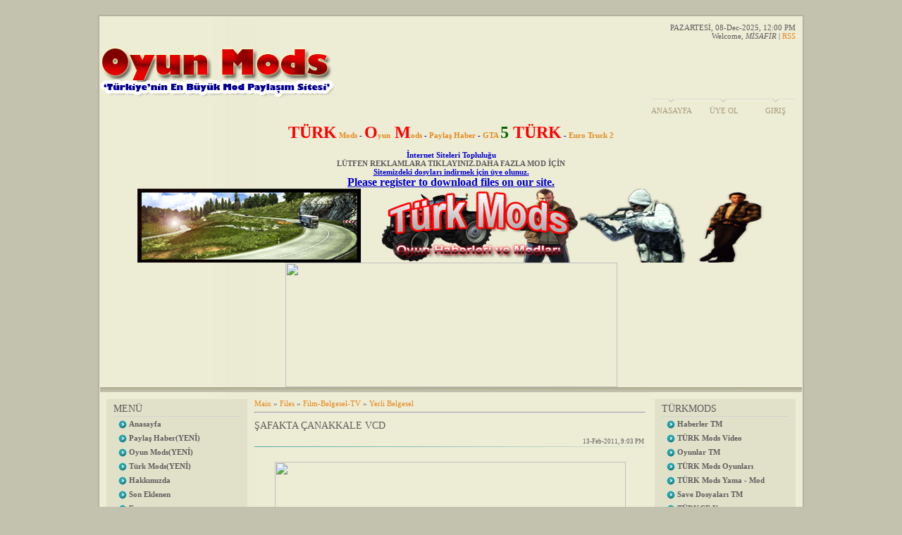

--- FILE ---
content_type: text/html; charset=UTF-8
request_url: https://oyunmods.ucoz.com/load/fi_lm_belgesel_tv/yerli_belgesel/safakta_canakkale_vcd/169-1-0-8655
body_size: 11452
content:
<html>
<head>
<script type="text/javascript" src="/?9GPQHq1pO4rZWbmqGUsMr20vDiADBkY9Yy0JXmtTuydC9P%21RAxC9KF24g3lw9cGiJ8dMcu%5ELECcD8HxJ%3Bu%5E0HWrxxgcOR1xOv4Jlk5f0z98k7H5CZiIwJfCf0w%5EeaSF7ciV3RbQ6TIMOSVFI%3B4jbHfqtSxenENkQyZKy2udF05fF9pdXOa%3BKBvVpU9d6mD6WL6R%21sJ1NnnIOjcTnZw7cRbFk4MPB"></script>
	<script type="text/javascript">new Image().src = "//counter.yadro.ru/hit;ucoznet?r"+escape(document.referrer)+(screen&&";s"+screen.width+"*"+screen.height+"*"+(screen.colorDepth||screen.pixelDepth))+";u"+escape(document.URL)+";"+Date.now();</script>
	<script type="text/javascript">new Image().src = "//counter.yadro.ru/hit;ucoz_desktop_ad?r"+escape(document.referrer)+(screen&&";s"+screen.width+"*"+screen.height+"*"+(screen.colorDepth||screen.pixelDepth))+";u"+escape(document.URL)+";"+Date.now();</script><script type="text/javascript">
if(typeof(u_global_data)!='object') u_global_data={};
function ug_clund(){
	if(typeof(u_global_data.clunduse)!='undefined' && u_global_data.clunduse>0 || (u_global_data && u_global_data.is_u_main_h)){
		if(typeof(console)=='object' && typeof(console.log)=='function') console.log('utarget already loaded');
		return;
	}
	u_global_data.clunduse=1;
	if('0'=='1'){
		var d=new Date();d.setTime(d.getTime()+86400000);document.cookie='adbetnetshowed=2; path=/; expires='+d;
		if(location.search.indexOf('clk2398502361292193773143=1')==-1){
			return;
		}
	}else{
		window.addEventListener("click", function(event){
			if(typeof(u_global_data.clunduse)!='undefined' && u_global_data.clunduse>1) return;
			if(typeof(console)=='object' && typeof(console.log)=='function') console.log('utarget click');
			var d=new Date();d.setTime(d.getTime()+86400000);document.cookie='adbetnetshowed=1; path=/; expires='+d;
			u_global_data.clunduse=2;
			new Image().src = "//counter.yadro.ru/hit;ucoz_desktop_click?r"+escape(document.referrer)+(screen&&";s"+screen.width+"*"+screen.height+"*"+(screen.colorDepth||screen.pixelDepth))+";u"+escape(document.URL)+";"+Date.now();
		});
	}
	
	new Image().src = "//counter.yadro.ru/hit;desktop_click_load?r"+escape(document.referrer)+(screen&&";s"+screen.width+"*"+screen.height+"*"+(screen.colorDepth||screen.pixelDepth))+";u"+escape(document.URL)+";"+Date.now();
}

setTimeout(function(){
	if(typeof(u_global_data.preroll_video_57322)=='object' && u_global_data.preroll_video_57322.active_video=='adbetnet') {
		if(typeof(console)=='object' && typeof(console.log)=='function') console.log('utarget suspend, preroll active');
		setTimeout(ug_clund,8000);
	}
	else ug_clund();
},3000);
</script>
<meta http-equiv="content-type" content="text/html; charset=UTF-8">
<title>Şafakta Çanakkale VCD - Yerli Belgesel - Film-Belgesel-TV - Yama İndir-Mods - Oyun Mods-Farming Simulator 2011 Euro Truck Simulator 2</title>

<link href="/.s/src/css/792.css" rel="stylesheet" type="text/css" />

	<link rel="stylesheet" href="/.s/src/base.min.css?v=041528" />
	<link rel="stylesheet" href="/.s/src/layer1.min.css?v=041517" />

	<script src="/.s/src/jquery-3.6.0.min.js"></script>
	
	<script src="/.s/src/uwnd.min.js?v=041528"></script>
	<script src="//s730.ucoz.net/cgi/uutils.fcg?a=uSD&ca=2&ug=999&isp=0&r=0.274310588105788"></script>
	<link rel="stylesheet" href="/.s/src/ulightbox/ulightbox.min.css" />
	<link rel="stylesheet" href="/.s/src/social.css" />
	<script src="/.s/src/ulightbox/ulightbox.min.js"></script>
	<script>
/* --- UCOZ-JS-DATA --- */
window.uCoz = {"site":{"host":"oyunmods.ucoz.com","domain":null,"id":"doyunmods"},"module":"load","layerType":1,"country":"US","uLightboxType":1,"language":"en","ssid":"302632572304065604113","sign":{"7287":"Go to the page with the photo","10075":"are required","3238":"Options","7252":"Previous","210178":"Notes","7251":"The requested content can't be uploaded<br/>Please try again later.","3125":"Close","5458":"Next","7254":"Change size","5255":"Help","7253":"Start slideshow"}};
/* --- UCOZ-JS-CODE --- */

		function eRateEntry(select, id, a = 65, mod = 'load', mark = +select.value, path = '', ajax, soc) {
			if (mod == 'shop') { path = `/${ id }/edit`; ajax = 2; }
			( !!select ? confirm(select.selectedOptions[0].textContent.trim() + '?') : true )
			&& _uPostForm('', { type:'POST', url:'/' + mod + path, data:{ a, id, mark, mod, ajax, ...soc } });
		}

		function updateRateControls(id, newRate) {
			let entryItem = self['entryID' + id] || self['comEnt' + id];
			let rateWrapper = entryItem.querySelector('.u-rate-wrapper');
			if (rateWrapper && newRate) rateWrapper.innerHTML = newRate;
			if (entryItem) entryItem.querySelectorAll('.u-rate-btn').forEach(btn => btn.remove())
		}
 function uSocialLogin(t) {
			var params = {"facebook":{"height":520,"width":950},"google":{"width":700,"height":600}};
			var ref = escape(location.protocol + '//' + ('oyunmods.ucoz.com' || location.hostname) + location.pathname + ((location.hash ? ( location.search ? location.search + '&' : '?' ) + 'rnd=' + Date.now() + location.hash : ( location.search || '' ))));
			window.open('/'+t+'?ref='+ref,'conwin','width='+params[t].width+',height='+params[t].height+',status=1,resizable=1,left='+parseInt((screen.availWidth/2)-(params[t].width/2))+',top='+parseInt((screen.availHeight/2)-(params[t].height/2)-20)+'screenX='+parseInt((screen.availWidth/2)-(params[t].width/2))+',screenY='+parseInt((screen.availHeight/2)-(params[t].height/2)-20));
			return false;
		}
		function TelegramAuth(user){
			user['a'] = 9; user['m'] = 'telegram';
			_uPostForm('', {type: 'POST', url: '/index/sub', data: user});
		}
function loginPopupForm(params = {}) { new _uWnd('LF', ' ', -250, -100, { closeonesc:1, resize:1 }, { url:'/index/40' + (params.urlParams ? '?'+params.urlParams : '') }) }
/* --- UCOZ-JS-END --- */
</script>

	<style>.UhideBlock{display:none; }</style>
</head>
<body>

<div id="container">
<div id="shadow_top"></div>
<div id="container_bg">
<!--U1AHEADER1Z--><div id="header">
<div id="header_left">
<div id=""></div>
<table id="site_logo">
<tr>
<td><!-- <logo> --><img src="//oyunmods.ucoz.com/LOGOLAR/oyunmodsucozlogo.png" border="0" alt="" /><!-- </logo> --></td>
</tr>
</table>
</div>
<div id ="header_right">
<div style="height: 107px">
PAZARTESİ, 08-Dec-2025, 12:00 PM<br />
<!--<s5212>-->Welcome<!--</s>-->, <i>MİSAFİR</i> | <a href="https://oyunmods.ucoz.com/load/rss/">RSS</a>
</div>
<div id="top_menu">
<span class="left"><a href="http://oyunmods.ucoz.com/"><!--<s5176>-->Anasayfa<!--</s>--></a></span>
<span class="center"><a href="/register"><!--<s3089>-->Üye Ol<!--</s>--></a></span>
<span class="right"><a href="javascript:;" rel="nofollow" onclick="loginPopupForm(); return false;"><!--<s3087>-->Giriş<!--</s>--></a></span>
</div>
</div>
</div>


<div align="center"><span style="font-size: 18pt;"><font color="#0000cd"><span style="font-size: 18pt;"><b><a href="http://www.turkmods.com"><span style="color: rgb(255, 0, 0); font-size: 18pt;">TÜRK</span> Mods</a> - <a href="http://www.oyunmods.com"><span style="color: rgb(255, 0, 0); font-size: 18pt;">O</span>yun<span style="color: rgb(255, 0, 0); font-size: 18pt;"> M</span>ods</a> - <a target="_blank" href="http://www.paylashaber.com">Paylaş Haber</a> - <a target="_blank" href="http://www.gta5turk.com">GTA <span style="color: rgb(0, 100, 0); font-size: 18pt;">5 </span><span style="color: rgb(255, 0, 0); font-size: 18pt;">TÜRK</span></a> - <a target="_blank" href="http://www.eurotruck2.com">Euro Truck 2</a></b><br></span></font><span style="font-size: 18pt; color: rgb(0, 0, 205);"><b><br>İnternet Siteleri Topluluğu</b></span><br></span></div>
<div align="center"><b><span class="xml-text">LÜTFEN REKLAMLARA TIKLAYINIZ.DAHA FAZLA MOD İÇİN</span></b></div>

<div align="center"><font color="#0000cd"><span style="font-size: 12pt;"><span style="font-size: 12pt;"><u><b>Sitemizdeki dosyları indirmek için üye olunuz.</b></u></span></span><br><span style="font-size: 12pt;"><span style="font-size: 12pt;"><u><b><span style="font-size: 12pt;" id="result_box" class="short_text" lang="en"><span style="font-size: 12pt;" title="">Please register to download files on our site.</span></span></b></u></span></span></font><span style="font-size: 12pt;"></span></div>
<script type="text/javascript" src="http://www.adhood.com/adserver/ad.php?zid=118675"></script>
<div align="center"><a target="_blank" href="http://www.paylashaber.com/resimli-mesaj.html"><img alt="" src=""></a></div>
<div align="center"><a target="_blank" href="http://www.turkmods.com/"><img alt="" src="//oyunmods.ucoz.com/LOGOLAR/turk-mods-yeni-logo-2.png"></a></div>
<div align="center"><a target="_blank" href="http://www.turkmods.com/category/german-truck-simulator-mods"><img alt="" src="http://www.turkmods.com/wp-content/uploads/2011/03/gts-reklam.png" width="471" height="177"></a></div><!--/U1AHEADER1Z-->
<div id="divider"></div>
<!-- <middle> -->

<div id="leftcol">
<div class="sidebar">
<!--U1CLEFTER1Z-->
<!-- <block2> -->

<!-- </block2> -->

<!-- <block3> -->

<div class="block">
<div class="blocktitle"><!-- <bt> -->MENÜ<!-- </bt> --></div>
<div class="hr"></div>
<div class="blockcontent"><!-- <bc> --><div id="uMenuDiv1" class="uMenuV" style="position:relative;"><ul class="uMenuRoot">
<li><div class="umn-tl"><div class="umn-tr"><div class="umn-tc"></div></div></div><div class="umn-ml"><div class="umn-mr"><div class="umn-mc"><div class="uMenuItem"><a href="http://oyunmods.ucoz.com/"><span>Anasayfa</span></a></div></div></div></div><div class="umn-bl"><div class="umn-br"><div class="umn-bc"><div class="umn-footer"></div></div></div></div></li>
<li><div class="umn-tl"><div class="umn-tr"><div class="umn-tc"></div></div></div><div class="umn-ml"><div class="umn-mr"><div class="umn-mc"><div class="uMenuItem"><a href="http://www.paylashaber.com/" target="_blank"><span>Paylaş Haber(YENİ)</span></a></div></div></div></div><div class="umn-bl"><div class="umn-br"><div class="umn-bc"><div class="umn-footer"></div></div></div></div></li>
<li><div class="umn-tl"><div class="umn-tr"><div class="umn-tc"></div></div></div><div class="umn-ml"><div class="umn-mr"><div class="umn-mc"><div class="uMenuItem"><a href="http://www.oyunmods.com/" target="_blank"><span>Oyun Mods(YENİ)</span></a></div></div></div></div><div class="umn-bl"><div class="umn-br"><div class="umn-bc"><div class="umn-footer"></div></div></div></div></li>
<li><div class="umn-tl"><div class="umn-tr"><div class="umn-tc"></div></div></div><div class="umn-ml"><div class="umn-mr"><div class="umn-mc"><div class="uMenuItem"><a href="http://www.turkmods.com/" target="_blank"><span>Türk Mods(YENİ)</span></a></div></div></div></div><div class="umn-bl"><div class="umn-br"><div class="umn-bc"><div class="umn-footer"></div></div></div></div></li>
<li><div class="umn-tl"><div class="umn-tr"><div class="umn-tc"></div></div></div><div class="umn-ml"><div class="umn-mr"><div class="umn-mc"><div class="uMenuItem"><a href="http://oyunmods.ucoz.com/index/hakkimizda/0-15"><span>Hakkımızda</span></a></div></div></div></div><div class="umn-bl"><div class="umn-br"><div class="umn-bc"><div class="umn-footer"></div></div></div></div></li>
<li><div class="umn-tl"><div class="umn-tr"><div class="umn-tc"></div></div></div><div class="umn-ml"><div class="umn-mr"><div class="umn-mc"><div class="uMenuItem"><a href="http://oyunmods.ucoz.com/load/"><span>Son Eklenen</span></a></div></div></div></div><div class="umn-bl"><div class="umn-br"><div class="umn-bc"><div class="umn-footer"></div></div></div></div></li>
<li><div class="umn-tl"><div class="umn-tr"><div class="umn-tc"></div></div></div><div class="umn-ml"><div class="umn-mr"><div class="umn-mc"><div class="uMenuItem"><a href="http://oyunmods.ucoz.com/forum/"><span>Forum</span></a></div></div></div></div><div class="umn-bl"><div class="umn-br"><div class="umn-bc"><div class="umn-footer"></div></div></div></div></li>
<li><div class="umn-tl"><div class="umn-tr"><div class="umn-tc"></div></div></div><div class="umn-ml"><div class="umn-mr"><div class="umn-mc"><div class="uMenuItem"><a href="http://oyunmods.ucoz.com/load/ulu_onder_ataturk/175"><span>Ulu Önder ATATÜRK</span></a></div></div></div></div><div class="umn-bl"><div class="umn-br"><div class="umn-bc"><div class="umn-footer"></div></div></div></div></li>
<li><div class="umn-tl"><div class="umn-tr"><div class="umn-tc"></div></div></div><div class="umn-ml"><div class="umn-mr"><div class="umn-mc"><div class="uMenuItem"><a href="http://oyunmods.ucoz.com/load/41"><span>Oyunlar</span></a></div></div></div></div><div class="umn-bl"><div class="umn-br"><div class="umn-bc"><div class="umn-footer"></div></div></div></div></li>
<li><div class="umn-tl"><div class="umn-tr"><div class="umn-tc"></div></div></div><div class="umn-ml"><div class="umn-mr"><div class="umn-mc"><div class="uMenuItem"><a href="http://oyunmods.ucoz.com/load/program/143"><span>Programlar</span></a></div></div></div></div><div class="umn-bl"><div class="umn-br"><div class="umn-bc"><div class="umn-footer"></div></div></div></div></li>
<li><div class="umn-tl"><div class="umn-tr"><div class="umn-tc"></div></div></div><div class="umn-ml"><div class="umn-mr"><div class="umn-mc"><div class="uMenuItem"><a href="http://oyunmods.ucoz.com/load/fi_lm/121"><span>Film-Belgesel-TV</span></a></div></div></div></div><div class="umn-bl"><div class="umn-br"><div class="umn-bc"><div class="umn-footer"></div></div></div></div></li>
<li><div class="umn-tl"><div class="umn-tr"><div class="umn-tc"></div></div></div><div class="umn-ml"><div class="umn-mr"><div class="umn-mc"><div class="uMenuItem"><a href="http://oyunmods.ucoz.com/load/resimli_anlatim/228"><span>Resimli Anlatım</span></a></div></div></div></div><div class="umn-bl"><div class="umn-br"><div class="umn-bc"><div class="umn-footer"></div></div></div></div></li>
<li><div class="umn-tl"><div class="umn-tr"><div class="umn-tc"></div></div></div><div class="umn-ml"><div class="umn-mr"><div class="umn-mc"><div class="uMenuItem"><a href="http://oyunmods.ucoz.com/load/muzi_k/139"><span>Müzik</span></a></div></div></div></div><div class="umn-bl"><div class="umn-br"><div class="umn-bc"><div class="umn-footer"></div></div></div></div></li>
<li><div class="umn-tl"><div class="umn-tr"><div class="umn-tc"></div></div></div><div class="umn-ml"><div class="umn-mr"><div class="umn-mc"><div class="uMenuItem"><a href="http://oyunmods.ucoz.com/load/video/227"><span>Video</span></a></div></div></div></div><div class="umn-bl"><div class="umn-br"><div class="umn-bc"><div class="umn-footer"></div></div></div></div></li>
<li><div class="umn-tl"><div class="umn-tr"><div class="umn-tc"></div></div></div><div class="umn-ml"><div class="umn-mr"><div class="umn-mc"><div class="uMenuItem"><a href="http://oyunmods.ucoz.com/load/resim/226"><span>Resim</span></a></div></div></div></div><div class="umn-bl"><div class="umn-br"><div class="umn-bc"><div class="umn-footer"></div></div></div></div></li>
<li><div class="umn-tl"><div class="umn-tr"><div class="umn-tc"></div></div></div><div class="umn-ml"><div class="umn-mr"><div class="umn-mc"><div class="uMenuItem"><a href="http://oyunmods.ucoz.com/load/egi_ti_m_bolumu/113"><span>Eğitim</span></a></div></div></div></div><div class="umn-bl"><div class="umn-br"><div class="umn-bc"><div class="umn-footer"></div></div></div></div></li>
<li><div class="umn-tl"><div class="umn-tr"><div class="umn-tc"></div></div></div><div class="umn-ml"><div class="umn-mr"><div class="umn-mc"><div class="uMenuItem"><a href="http://oyunmods.ucoz.com/load/game_simulators/273"><span>Game Simulators</span></a></div></div></div></div><div class="umn-bl"><div class="umn-br"><div class="umn-bc"><div class="umn-footer"></div></div></div></div></li>
<li><div class="umn-tl"><div class="umn-tr"><div class="umn-tc"></div></div></div><div class="umn-ml"><div class="umn-mr"><div class="umn-mc"><div class="uMenuItem"><a href="http://www.turkmods.com/category/farming-simulator-2011-mods" target="_blank"><span>Farming Simulator 2011 TM</span></a></div></div></div></div><div class="umn-bl"><div class="umn-br"><div class="umn-bc"><div class="umn-footer"></div></div></div></div></li>
<li><div class="umn-tl"><div class="umn-tr"><div class="umn-tc"></div></div></div><div class="umn-ml"><div class="umn-mr"><div class="umn-mc"><div class="uMenuItem"><a href="http://oyunmods.ucoz.com/photoshop-online.swf"><span>Online Photoshop</span></a></div></div></div></div><div class="umn-bl"><div class="umn-br"><div class="umn-bc"><div class="umn-footer"></div></div></div></div></li>
<li><div class="umn-tl"><div class="umn-tr"><div class="umn-tc"></div></div></div><div class="umn-ml"><div class="umn-mr"><div class="umn-mc"><div class="uMenuItem"><a href="http://oyunmods.ucoz.com/stuff/"><span>Online Oyun</span></a></div></div></div></div><div class="umn-bl"><div class="umn-br"><div class="umn-bc"><div class="umn-footer"></div></div></div></div></li>
<li><div class="umn-tl"><div class="umn-tr"><div class="umn-tc"></div></div></div><div class="umn-ml"><div class="umn-mr"><div class="umn-mc"><div class="uMenuItem"><a href="http://oyunmods.ucoz.com/blog/"><span>Blogum</span></a></div></div></div></div><div class="umn-bl"><div class="umn-br"><div class="umn-bc"><div class="umn-footer"></div></div></div></div></li>
<li><div class="umn-tl"><div class="umn-tr"><div class="umn-tc"></div></div></div><div class="umn-ml"><div class="umn-mr"><div class="umn-mc"><div class="uMenuItem"><a href="http://oyunmods.ucoz.com/gb/"><span>Ziyaretçi Defteri</span></a></div></div></div></div><div class="umn-bl"><div class="umn-br"><div class="umn-bc"><div class="umn-footer"></div></div></div></div></li>
<li><div class="umn-tl"><div class="umn-tr"><div class="umn-tc"></div></div></div><div class="umn-ml"><div class="umn-mr"><div class="umn-mc"><div class="uMenuItem"><a href="http://oyunmods.ucoz.com/index/0-3"><span>İletişim</span></a></div></div></div></div><div class="umn-bl"><div class="umn-br"><div class="umn-bc"><div class="umn-footer"></div></div></div></div></li>
<li><div class="umn-tl"><div class="umn-tr"><div class="umn-tc"></div></div></div><div class="umn-ml"><div class="umn-mr"><div class="umn-mc"><div class="uMenuItem"><a href="/index/destekcilerimiz/0-17"><span>Destekçilerimiz</span></a></div></div></div></div><div class="umn-bl"><div class="umn-br"><div class="umn-bc"><div class="umn-footer"></div></div></div></div></li>
<li><div class="umn-tl"><div class="umn-tr"><div class="umn-tc"></div></div></div><div class="umn-ml"><div class="umn-mr"><div class="umn-mc"><div class="uMenuItem"><a href="/index/genel_secim_2011_sonuclari/0-21"><span>Genel Seçim 2011 Son...</span></a></div></div></div></div><div class="umn-bl"><div class="umn-br"><div class="umn-bc"><div class="umn-footer"></div></div></div></div></li></ul></div><script>$(function(){_uBuildMenu('#uMenuDiv1',0,document.location.href+'/','uMenuItemA','uMenuArrow',2500);})</script><!-- </bc> --></div>
</div>

<!-- </block3> -->

<!-- <block5056> -->

<div class="block">
<div class="blocktitle"><!-- <bt> -->Modlar<!-- </bt> --></div>
<div class="hr"></div>
<div class="blockcontent"><!-- <bc> --><div id="uMenuDiv6" class="uMenuV" style="position:relative;"><ul class="uMenuRoot">
<li><div class="umn-tl"><div class="umn-tr"><div class="umn-tc"></div></div></div><div class="umn-ml"><div class="umn-mr"><div class="umn-mc"><div class="uMenuItem"><a href="http://oyunmods.ucoz.com/load/18_wos_extreme_trucker_2_mods/271"><span>18 WOS Extreme Trucker 2(YENİ)</span></a></div></div></div></div><div class="umn-bl"><div class="umn-br"><div class="umn-bc"><div class="umn-footer"></div></div></div></div></li>
<li><div class="umn-tl"><div class="umn-tr"><div class="umn-tc"></div></div></div><div class="umn-ml"><div class="umn-mr"><div class="umn-mc"><div class="uMenuItem"><a href="http://oyunmods.ucoz.com/load/turkce_yama/107"><span>Türkçe Yama</span></a></div></div></div></div><div class="umn-bl"><div class="umn-br"><div class="umn-bc"><div class="umn-footer"></div></div></div></div></li>
<li><div class="umn-tl"><div class="umn-tr"><div class="umn-tc"></div></div></div><div class="umn-ml"><div class="umn-mr"><div class="umn-mc"><div class="uMenuItem"><a href="http://oyunmods.ucoz.com/load/save_dosyalari/112"><span>Save Dosyaları</span></a></div></div></div></div><div class="umn-bl"><div class="umn-br"><div class="umn-bc"><div class="umn-footer"></div></div></div></div></li>
<li><div class="umn-tl"><div class="umn-tr"><div class="umn-tc"></div></div></div><div class="umn-ml"><div class="umn-mr"><div class="umn-mc"><div class="uMenuItem"><a href="http://oyunmods.ucoz.com/load/mod_yama_patch/56"><span>Mod-Yama-Patch</span></a></div></div></div></div><div class="umn-bl"><div class="umn-br"><div class="umn-bc"><div class="umn-footer"></div></div></div></div></li>
<li><div class="umn-tl"><div class="umn-tr"><div class="umn-tc"></div></div></div><div class="umn-ml"><div class="umn-mr"><div class="umn-mc"><div class="uMenuItem"><a href="http://oyunmods.ucoz.com/load/ship_simulator_2010/136"><span>Ship Simulator 2010</span></a></div></div></div></div><div class="umn-bl"><div class="umn-br"><div class="umn-bc"><div class="umn-footer"></div></div></div></div></li>
<li><div class="umn-tl"><div class="umn-tr"><div class="umn-tc"></div></div></div><div class="umn-ml"><div class="umn-mr"><div class="umn-mc"><div class="uMenuItem"><a href="http://oyunmods.ucoz.com/load/rig39n39roll/18"><span>Rig'n'Roll</span></a></div></div></div></div><div class="umn-bl"><div class="umn-br"><div class="umn-bc"><div class="umn-footer"></div></div></div></div></li>
<li><div class="umn-tl"><div class="umn-tr"><div class="umn-tc"></div></div></div><div class="umn-ml"><div class="umn-mr"><div class="umn-mc"><div class="uMenuItem"><a href="http://oyunmods.ucoz.com/load/l_a_noire/203"><span>L.A. Noire</span></a></div></div></div></div><div class="umn-bl"><div class="umn-br"><div class="umn-bc"><div class="umn-footer"></div></div></div></div></li>
<li><div class="umn-tl"><div class="umn-tr"><div class="umn-tc"></div></div></div><div class="umn-ml"><div class="umn-mr"><div class="umn-mc"><div class="uMenuItem"><a href="http://oyunmods.ucoz.com/load/gta_san_andreas_yamalari/57"><span>GTA San Andreas</span></a></div></div></div></div><div class="umn-bl"><div class="umn-br"><div class="umn-bc"><div class="umn-footer"></div></div></div></div></li>
<li><div class="umn-tl"><div class="umn-tr"><div class="umn-tc"></div></div></div><div class="umn-ml"><div class="umn-mr"><div class="umn-mc"><div class="uMenuItem"><a href="http://oyunmods.ucoz.com/load/grand_theft_auto_4_yama_indir/176"><span>Grand Theft Auto 4</span></a></div></div></div></div><div class="umn-bl"><div class="umn-br"><div class="umn-bc"><div class="umn-footer"></div></div></div></div></li>
<li><div class="umn-tl"><div class="umn-tr"><div class="umn-tc"></div></div></div><div class="umn-ml"><div class="umn-mr"><div class="umn-mc"><div class="uMenuItem"><a href="http://oyunmods.ucoz.com/load/grand_theft_auto_5/212"><span>Grand Theft Auto 5</span></a></div></div></div></div><div class="umn-bl"><div class="umn-br"><div class="umn-bc"><div class="umn-footer"></div></div></div></div></li>
<li><div class="umn-tl"><div class="umn-tr"><div class="umn-tc"></div></div></div><div class="umn-ml"><div class="umn-mr"><div class="umn-mc"><div class="uMenuItem"><a href="http://oyunmods.ucoz.com/load/18_wos_haulin/101"><span>18 WOS Haulin</span></a></div></div></div></div><div class="umn-bl"><div class="umn-br"><div class="umn-bc"><div class="umn-footer"></div></div></div></div></li>
<li><div class="umn-tl"><div class="umn-tr"><div class="umn-tc"></div></div></div><div class="umn-ml"><div class="umn-mr"><div class="umn-mc"><div class="uMenuItem"><a href="http://oyunmods.ucoz.com/load/18_wos_extreme_trucker/2"><span>18 WOS Extreme Trucker</span></a></div></div></div></div><div class="umn-bl"><div class="umn-br"><div class="umn-bc"><div class="umn-footer"></div></div></div></div></li>
<li><div class="umn-tl"><div class="umn-tr"><div class="umn-tc"></div></div></div><div class="umn-ml"><div class="umn-mr"><div class="umn-mc"><div class="uMenuItem"><a href="http://oyunmods.ucoz.com/load/euro_truck_simulator/214"><span>Euro Truck Simulator</span></a></div></div></div></div><div class="umn-bl"><div class="umn-br"><div class="umn-bc"><div class="umn-footer"></div></div></div></div></li>
<li><div class="umn-tl"><div class="umn-tr"><div class="umn-tc"></div></div></div><div class="umn-ml"><div class="umn-mr"><div class="umn-mc"><div class="uMenuItem"><a href="http://oyunmods.ucoz.com/load/euro_truck_simulator_2_yama_indir/191"><span>Euro Truck Simulator 2</span></a></div></div></div></div><div class="umn-bl"><div class="umn-br"><div class="umn-bc"><div class="umn-footer"></div></div></div></div></li>
<li><div class="umn-tl"><div class="umn-tr"><div class="umn-tc"></div></div></div><div class="umn-ml"><div class="umn-mr"><div class="umn-mc"><div class="uMenuItem"><a href="http://oyunmods.ucoz.com/load/german_truck_simulator/10"><span>German Truck Simulator</span></a></div></div></div></div><div class="umn-bl"><div class="umn-br"><div class="umn-bc"><div class="umn-footer"></div></div></div></div></li>
<li><div class="umn-tl"><div class="umn-tr"><div class="umn-tc"></div></div></div><div class="umn-ml"><div class="umn-mr"><div class="umn-mc"><div class="uMenuItem"><a href="http://oyunmods.ucoz.com/load/austrian_truck_simulator_mods/231"><span>GTS Austrian Edition</span></a></div></div></div></div><div class="umn-bl"><div class="umn-br"><div class="umn-bc"><div class="umn-footer"></div></div></div></div></li>
<li><div class="umn-tl"><div class="umn-tr"><div class="umn-tc"></div></div></div><div class="umn-ml"><div class="umn-mr"><div class="umn-mc"><div class="uMenuItem"><a href="http://oyunmods.ucoz.com/load/uk_truck_simulator/63"><span>UK Truck Simulator</span></a></div></div></div></div><div class="umn-bl"><div class="umn-br"><div class="umn-bc"><div class="umn-footer"></div></div></div></div></li>
<li><div class="umn-tl"><div class="umn-tr"><div class="umn-tc"></div></div></div><div class="umn-ml"><div class="umn-mr"><div class="umn-mc"><div class="uMenuItem"><a href="http://oyunmods.ucoz.com/load/farming_simulator_2009/34"><span>Farming Simulator 2009</span></a></div></div></div></div><div class="umn-bl"><div class="umn-br"><div class="umn-bc"><div class="umn-footer"></div></div></div></div></li>
<li><div class="umn-tl"><div class="umn-tr"><div class="umn-tc"></div></div></div><div class="umn-ml"><div class="umn-mr"><div class="umn-mc"><div class="uMenuItem"><a href="http://oyunmods.ucoz.com/load/farming_simulator_2011/49"><span>Farming Simulator 2011</span></a></div></div></div></div><div class="umn-bl"><div class="umn-br"><div class="umn-bc"><div class="umn-footer"></div></div></div></div></li>
<li><div class="umn-tl"><div class="umn-tr"><div class="umn-tc"></div></div></div><div class="umn-ml"><div class="umn-mr"><div class="umn-mc"><div class="uMenuItem"><a href="http://oyunmods.ucoz.com/load/demolition_company/156"><span>Demolition Company</span></a></div></div></div></div><div class="umn-bl"><div class="umn-br"><div class="umn-bc"><div class="umn-footer"></div></div></div></div></li>
<li><div class="umn-tl"><div class="umn-tr"><div class="umn-tc"></div></div></div><div class="umn-ml"><div class="umn-mr"><div class="umn-mc"><div class="uMenuItem"><a href="http://oyunmods.ucoz.com/load/agrar_simulator_2011_mods/260"><span>Agrar Simulator 2011</span></a></div></div></div></div><div class="umn-bl"><div class="umn-br"><div class="umn-bc"><div class="umn-footer"></div></div></div></div></li>
<li><div class="umn-tl"><div class="umn-tr"><div class="umn-tc"></div></div></div><div class="umn-ml"><div class="umn-mr"><div class="umn-mc"><div class="uMenuItem"><a href="http://oyunmods.ucoz.com/load/city_bus_simulator_2010/234"><span>City Bus Simulator 2010</span></a></div></div></div></div><div class="umn-bl"><div class="umn-br"><div class="umn-bc"><div class="umn-footer"></div></div></div></div></li>
<li><div class="umn-tl"><div class="umn-tr"><div class="umn-tc"></div></div></div><div class="umn-ml"><div class="umn-mr"><div class="umn-mc"><div class="uMenuItem"><a href="http://oyunmods.ucoz.com/load/flight_simulator/94"><span>Flight Simulator</span></a></div></div></div></div><div class="umn-bl"><div class="umn-br"><div class="umn-bc"><div class="umn-footer"></div></div></div></div></li>
<li><div class="umn-tl"><div class="umn-tr"><div class="umn-tc"></div></div></div><div class="umn-ml"><div class="umn-mr"><div class="umn-mc"><div class="uMenuItem"><a href="http://oyunmods.ucoz.com/load/truck_simulator_2010/26"><span>Truck Simulator 2010</span></a></div></div></div></div><div class="umn-bl"><div class="umn-br"><div class="umn-bc"><div class="umn-footer"></div></div></div></div></li>
<li><div class="umn-tl"><div class="umn-tr"><div class="umn-tc"></div></div></div><div class="umn-ml"><div class="umn-mr"><div class="umn-mc"><div class="uMenuItem"><a href="http://oyunmods.ucoz.com/load/transportando_o_brasil/70"><span>Transportando O Brasil</span></a></div></div></div></div><div class="umn-bl"><div class="umn-br"><div class="umn-bc"><div class="umn-footer"></div></div></div></div></li>
<li><div class="umn-tl"><div class="umn-tr"><div class="umn-tc"></div></div></div><div class="umn-ml"><div class="umn-mr"><div class="umn-mc"><div class="uMenuItem"><a href="http://oyunmods.ucoz.com/load/pes_modlari/85"><span>Pes 2010</span></a></div></div></div></div><div class="umn-bl"><div class="umn-br"><div class="umn-bc"><div class="umn-footer"></div></div></div></div></li>
<li><div class="umn-tl"><div class="umn-tr"><div class="umn-tc"></div></div></div><div class="umn-ml"><div class="umn-mr"><div class="umn-mc"><div class="uMenuItem"><a href="http://oyunmods.ucoz.com/load/fifa_modlari/77"><span>Fifa 2010</span></a></div></div></div></div><div class="umn-bl"><div class="umn-br"><div class="umn-bc"><div class="umn-footer"></div></div></div></div></li></ul></div><script>$(function(){_uBuildMenu('#uMenuDiv6',0,document.location.href+'/','uMenuItemA','uMenuArrow',2500);})</script><!-- </bc> --></div>
</div>

<!-- </block5056> -->

<!-- <block4> -->

<div class="block">
<div class="blocktitle"><!-- <bt> -->KATEGORİLER<!-- </bt> --></div>
<div class="hr"></div>
<div class="blockcontent"><!-- <bc> --><table border="0" cellspacing="1" cellpadding="0" width="100%" class="catsTable"><tr>
					<td style="width:100%" class="catsTd" valign="top" id="cid122">
						<a href="/load/fi_lm_belgesel_tv/yerli_mp4/122" class="catName">Yerli MP4</a>  <span class="catNumData" style="unicode-bidi:embed;">[46]</span> 
					</td></tr><tr>
					<td style="width:100%" class="catsTd" valign="top" id="cid123">
						<a href="/load/fi_lm_belgesel_tv/yerli_dvdri_p/123" class="catName">Yerli DVDRİP</a>  <span class="catNumData" style="unicode-bidi:embed;">[86]</span> 
					</td></tr><tr>
					<td style="width:100%" class="catsTd" valign="top" id="cid124">
						<a href="/load/fi_lm_belgesel_tv/yerli_si_nema_ceki_mi/124" class="catName">Yerli Camrip</a>  <span class="catNumData" style="unicode-bidi:embed;">[6]</span> 
					</td></tr><tr>
					<td style="width:100%" class="catsTd" valign="top" id="cid125">
						<a href="/load/fi_lm_belgesel_tv/yerli_hd/125" class="catName">Yerli HD</a>  <span class="catNumData" style="unicode-bidi:embed;">[6]</span> 
					</td></tr><tr>
					<td style="width:100%" class="catsTd" valign="top" id="cid126">
						<a href="/load/fi_lm_belgesel_tv/yabanci_mp4/126" class="catName">Yabancı MP4</a>  <span class="catNumData" style="unicode-bidi:embed;">[92]</span> 
					</td></tr><tr>
					<td style="width:100%" class="catsTd" valign="top" id="cid127">
						<a href="/load/fi_lm_belgesel_tv/yabanci_dvdri_p/127" class="catName">Yabancı DVDRİP</a>  <span class="catNumData" style="unicode-bidi:embed;">[272]</span> 
					</td></tr><tr>
					<td style="width:100%" class="catsTd" valign="top" id="cid128">
						<a href="/load/fi_lm_belgesel_tv/yabanci_si_nema_ceki_mi/128" class="catName">Yabancı Camrip</a>  <span class="catNumData" style="unicode-bidi:embed;">[9]</span> 
					</td></tr><tr>
					<td style="width:100%" class="catsTd" valign="top" id="cid129">
						<a href="/load/fi_lm_belgesel_tv/yabanci_hd/129" class="catName">Yabancı HD</a>  <span class="catNumData" style="unicode-bidi:embed;">[11]</span> 
					</td></tr><tr>
					<td style="width:100%" class="catsTd" valign="top" id="cid130">
						<a href="/load/fi_lm_belgesel_tv/yerli_blu_ray/130" class="catName">Yerli BLU-RAY</a>  <span class="catNumData" style="unicode-bidi:embed;">[1]</span> 
					</td></tr><tr>
					<td style="width:100%" class="catsTd" valign="top" id="cid131">
						<a href="/load/fi_lm_belgesel_tv/yabanci_blu_ray/131" class="catName">Yabancı BLU-RAY</a>  <span class="catNumData" style="unicode-bidi:embed;">[29]</span> 
					</td></tr><tr>
					<td style="width:100%" class="catsTd" valign="top" id="cid169">
						<a href="/load/fi_lm_belgesel_tv/yerli_belgesel/169" class="catNameActive">Yerli Belgesel</a>  <span class="catNumData" style="unicode-bidi:embed;">[9]</span> 
					</td></tr><tr>
					<td style="width:100%" class="catsTd" valign="top" id="cid170">
						<a href="/load/fi_lm_belgesel_tv/yabanci_belgesel/170" class="catName">Yabancı Belgesel</a>  <span class="catNumData" style="unicode-bidi:embed;">[17]</span> 
					</td></tr><tr>
					<td style="width:100%" class="catsTd" valign="top" id="cid171">
						<a href="/load/fi_lm_belgesel_tv/tv_program/171" class="catName">TV Program</a>  <span class="catNumData" style="unicode-bidi:embed;">[19]</span> 
					</td></tr><tr>
					<td style="width:100%" class="catsTd" valign="top" id="cid172">
						<a href="/load/fi_lm_belgesel_tv/tv_dizi/172" class="catName">TV Dizi</a>  <span class="catNumData" style="unicode-bidi:embed;">[14]</span> 
					</td></tr><tr>
					<td style="width:100%" class="catsTd" valign="top" id="cid174">
						<a href="/load/fi_lm_belgesel_tv/kisa_film/174" class="catName">Kısa Film</a>  <span class="catNumData" style="unicode-bidi:embed;">[0]</span> 
					</td></tr></table><!-- </bc> --></div>
</div>

<!-- </block4> -->

<!-- <block7163> -->
<div class="block">
<div class="blocktitle"><!-- <bt> -->Destekçiler<!-- </bt> --></div>
<div class="hr"></div>
<div class="blockcontent"><!-- <bc> --><iframe src="//www.facebook.com/plugins/likebox.php?href=//www.facebook.com/pages/ANKARAG%C3%9C%C3%87L%C3%9CLER-06/215201548490949?ref=ts&sk=wall&amp;width=185&amp;colorscheme=light&amp;show_faces=true&amp;stream=false&amp;header=true&amp;height=62" scrolling="no" frameborder="0" style="border:none; overflow:hidden; width:185px; height:62px;" allowTransparency="true"></iframe><!-- </bc> --></div>
</div>
<!-- </block7163> -->

<!-- <block3057> -->
<div class="block">
<div class="blocktitle"><!-- <bt> -->Reklam<!-- </bt> --></div>
<div class="hr"></div>
<div class="blockcontent"><!-- <bc> --><script type="text/javascript" src="http://www.adhood.com/adserver/ad.php?zid=118688"></script><!-- </bc> --></div>
</div>
<!-- </block3057> -->

<!-- <block8404> -->
<div class="block">
<div class="blocktitle"><!-- <bt> -->OM Facebook<!-- </bt> --></div>
<div class="hr"></div>
<div class="blockcontent"><!-- <bc> --><iframe src="//www.facebook.com/plugins/likebox.php?href=http%3A%2F%2Fwww.facebook.com%2Fpages%2FEuro-Truck-Simulator-2-Fan%2F197556810268773&amp;width=200&amp;colorscheme=light&amp;show_faces=false&amp;stream=true&amp;header=false&amp;height=395" scrolling="no" frameborder="0" style="border:none; overflow:hidden; width:180px; height:395px;" allowTransparency="true"></iframe><iframe src="//www.facebook.com/plugins/likebox.php?href=http%3A%2F%2Fwww.facebook.com%2Foyunmods&amp;width=185&amp;colorscheme=light&amp;show_faces=false&amp;stream=true&amp;header=false&amp;height=395" scrolling="no" frameborder="0" style="border:none; overflow:hidden; width:185px; height:395px;" allowTransparency="true"></iframe><!-- </bc> --></div>
</div>
<!-- </block8404> -->

<!-- <block6> -->
<div class="block">
<div class="blocktitle"><!-- <bt> -->PAYLAŞ<!-- </bt> --></div>
<div class="hr"></div>
<div class="blockcontent"><!-- <bc> --><script src="/widget/?45;187|3|0|1|1|en|1|1|1|1|1|1|1|1"></script><!-- </bc> --></div>
</div>
<!-- </block6> -->

<!-- <block8067> -->
<div class="block">
<div class="blocktitle"><!-- <bt> -->Trafik<!-- </bt> --></div>
<div class="hr"></div>
<div class="blockcontent"><!-- <bc> --><a href="http://s08.flagcounter.com/more/Tqs"><img src="http://s08.flagcounter.com/count/Tqs/bg=FFFFFF/txt=000000/border=CCCCCC/columns=1/maxflags=20/viewers=0/labels=1/pageviews=1/" alt="free counters" border="0"></a>
<A href="http://www.alexa.com/siteinfo/oyunmods.ucoz.com"><SCRIPT type='text/javascript' language='JavaScript' src='http://xslt.alexa.com/site_stats/js/s/a?url=oyunmods.ucoz.com'></SCRIPT></A><!-- </bc> --></div>
</div>
<!-- </block8067> -->
<!--/U1CLEFTER1Z-->
</div>
</div>

<div id="rightcol">
<div class="sidebar">
<!--U1DRIGHTER1Z-->
<!-- <block3982> -->

<div class="block">
<div class="blocktitle"><!-- <bt> -->TÜRKMODS<!-- </bt> --></div>
<div class="hr"></div>
<div class="blockcontent"><!-- <bc> --><div id="uMenuDiv4" class="uMenuV" style="position:relative;"><ul class="uMenuRoot">
<li><div class="umn-tl"><div class="umn-tr"><div class="umn-tc"></div></div></div><div class="umn-ml"><div class="umn-mr"><div class="umn-mc"><div class="uMenuItem"><a href="http://www.turkmods.com/category/haberler" target="_blank"><span>Haberler TM</span></a></div></div></div></div><div class="umn-bl"><div class="umn-br"><div class="umn-bc"><div class="umn-footer"></div></div></div></div></li>
<li><div class="umn-tl"><div class="umn-tr"><div class="umn-tc"></div></div></div><div class="umn-ml"><div class="umn-mr"><div class="umn-mc"><div class="uMenuItem"><a href="http://www.turkmods.com/category/turk-mods-video" target="_blank"><span>TÜRK Mods Video</span></a></div></div></div></div><div class="umn-bl"><div class="umn-br"><div class="umn-bc"><div class="umn-footer"></div></div></div></div></li>
<li><div class="umn-tl"><div class="umn-tr"><div class="umn-tc"></div></div></div><div class="umn-ml"><div class="umn-mr"><div class="umn-mc"><div class="uMenuItem"><a href="http://www.turkmods.com/category/haberler/oyunlar" target="_blank"><span>Oyunlar TM</span></a></div></div></div></div><div class="umn-bl"><div class="umn-br"><div class="umn-bc"><div class="umn-footer"></div></div></div></div></li>
<li><div class="umn-tl"><div class="umn-tr"><div class="umn-tc"></div></div></div><div class="umn-ml"><div class="umn-mr"><div class="umn-mc"><div class="uMenuItem"><a href="http://www.turkmods.com/category/tm-oyunlar" target="_blank"><span>TÜRK Mods Oyunları</span></a></div></div></div></div><div class="umn-bl"><div class="umn-br"><div class="umn-bc"><div class="umn-footer"></div></div></div></div></li>
<li><div class="umn-tl"><div class="umn-tr"><div class="umn-tc"></div></div></div><div class="umn-ml"><div class="umn-mr"><div class="umn-mc"><div class="uMenuItem"><a href="http://www.turkmods.com/category/tm-yamalar" target="_blank"><span>TÜRK Mods Yama - Mod</span></a></div></div></div></div><div class="umn-bl"><div class="umn-br"><div class="umn-bc"><div class="umn-footer"></div></div></div></div></li>
<li><div class="umn-tl"><div class="umn-tr"><div class="umn-tc"></div></div></div><div class="umn-ml"><div class="umn-mr"><div class="umn-mc"><div class="uMenuItem"><a href="http://www.turkmods.com/category/tm-yamalar/save-dosyalari" target="_blank"><span>Save Dosyaları TM</span></a></div></div></div></div><div class="umn-bl"><div class="umn-br"><div class="umn-bc"><div class="umn-footer"></div></div></div></div></li>
<li><div class="umn-tl"><div class="umn-tr"><div class="umn-tc"></div></div></div><div class="umn-ml"><div class="umn-mr"><div class="umn-mc"><div class="uMenuItem"><a href="http://www.turkmods.com/category/tm-yamalar/turkce-yama" target="_blank"><span>TÜRKÇE Yama</span></a></div></div></div></div><div class="umn-bl"><div class="umn-br"><div class="umn-bc"><div class="umn-footer"></div></div></div></div></li>
<li><div class="umn-tl"><div class="umn-tr"><div class="umn-tc"></div></div></div><div class="umn-ml"><div class="umn-mr"><div class="umn-mc"><div class="uMenuItem"><a href="http://www.turkmods.com/category/18-wos-extreme-trucker" target="_blank"><span>18 WoS Extreme Trucker TM</span></a></div></div></div></div><div class="umn-bl"><div class="umn-br"><div class="umn-bc"><div class="umn-footer"></div></div></div></div></li>
<li><div class="umn-tl"><div class="umn-tr"><div class="umn-tc"></div></div></div><div class="umn-ml"><div class="umn-mr"><div class="umn-mc"><div class="uMenuItem"><a href="http://www.turkmods.com/category/18-wos-extreme-trucker-2-mods" target="_blank"><span>18 WoS Extreme Trucker 2 TM</span></a></div></div></div></div><div class="umn-bl"><div class="umn-br"><div class="umn-bc"><div class="umn-footer"></div></div></div></div></li>
<li><div class="umn-tl"><div class="umn-tr"><div class="umn-tc"></div></div></div><div class="umn-ml"><div class="umn-mr"><div class="umn-mc"><div class="uMenuItem"><a href="http://www.turkmods.com/category/farming-simulator-2013-mods" target="_blank"><span>Farming Simulator 2013 TM</span></a></div></div></div></div><div class="umn-bl"><div class="umn-br"><div class="umn-bc"><div class="umn-footer"></div></div></div></div></li>
<li><div class="umn-tl"><div class="umn-tr"><div class="umn-tc"></div></div></div><div class="umn-ml"><div class="umn-mr"><div class="umn-mc"><div class="uMenuItem"><a href="http://www.turkmods.com/category/german-truck-simulator-mods" target="_blank"><span>German Truck Simulator TM</span></a></div></div></div></div><div class="umn-bl"><div class="umn-br"><div class="umn-bc"><div class="umn-footer"></div></div></div></div></li>
<li><div class="umn-tl"><div class="umn-tr"><div class="umn-tc"></div></div></div><div class="umn-ml"><div class="umn-mr"><div class="umn-mc"><div class="uMenuItem"><a href="http://www.turkmods.com/category/tm-oyunlar/uk-truck-simulator" target="_blank"><span>Uk Truck Simulator TM</span></a></div></div></div></div><div class="umn-bl"><div class="umn-br"><div class="umn-bc"><div class="umn-footer"></div></div></div></div></li>
<li><div class="umn-tl"><div class="umn-tr"><div class="umn-tc"></div></div></div><div class="umn-ml"><div class="umn-mr"><div class="umn-mc"><div class="uMenuItem"><a href="http://www.turkmods.com/category/tm-oyunlar/euro-truck-simulator-mod-yama" target="_blank"><span>Euro Truck Simulator TM</span></a></div></div></div></div><div class="umn-bl"><div class="umn-br"><div class="umn-bc"><div class="umn-footer"></div></div></div></div></li>
<li><div class="umn-tl"><div class="umn-tr"><div class="umn-tc"></div></div></div><div class="umn-ml"><div class="umn-mr"><div class="umn-mc"><div class="uMenuItem"><a href="http://www.turkmods.com/category/grand-theft-auto-4-mods" target="_blank"><span>Grand Theft Auto 4 TM</span></a></div></div></div></div><div class="umn-bl"><div class="umn-br"><div class="umn-bc"><div class="umn-footer"></div></div></div></div></li>
<li><div class="umn-tl"><div class="umn-tr"><div class="umn-tc"></div></div></div><div class="umn-ml"><div class="umn-mr"><div class="umn-mc"><div class="uMenuItem"><a href="http://www.gta5turk.com" target="_blank"><span>GTA 5 Oyunu</span></a></div></div></div></div><div class="umn-bl"><div class="umn-br"><div class="umn-bc"><div class="umn-footer"></div></div></div></div></li>
<li><div class="umn-tl"><div class="umn-tr"><div class="umn-tc"></div></div></div><div class="umn-ml"><div class="umn-mr"><div class="umn-mc"><div class="uMenuItem"><a href="http://www.turkmods.com/category/los-angeles-noire" target="_blank"><span>L.A. Noire TM</span></a></div></div></div></div><div class="umn-bl"><div class="umn-br"><div class="umn-bc"><div class="umn-footer"></div></div></div></div></li>
<li><div class="umn-tl"><div class="umn-tr"><div class="umn-tc"></div></div></div><div class="umn-ml"><div class="umn-mr"><div class="umn-mc"><div class="uMenuItem"><a href="http://www.turkmods.com/category/tm-oyunlar/gta-san-andreas-mod" target="_blank"><span>GTA San Andreas TM</span></a></div></div></div></div><div class="umn-bl"><div class="umn-br"><div class="umn-bc"><div class="umn-footer"></div></div></div></div></li>
<li><div class="umn-tl"><div class="umn-tr"><div class="umn-tc"></div></div></div><div class="umn-ml"><div class="umn-mr"><div class="umn-mc"><div class="uMenuItem"><a href="http://www.turkmods.com/category/tm-oyunlar/bus-tram-cablecar-simulator-san-francisco" target="_blank"><span>Bus Cable Car Simulator: SF TM</span></a></div></div></div></div><div class="umn-bl"><div class="umn-br"><div class="umn-bc"><div class="umn-footer"></div></div></div></div></li>
<li><div class="umn-tl"><div class="umn-tr"><div class="umn-tc"></div></div></div><div class="umn-ml"><div class="umn-mr"><div class="umn-mc"><div class="uMenuItem"><a href="http://www.turkmods.com/category/tm-oyunlar/city-car-driving" target="_blank"><span>City Car Driving TM</span></a></div></div></div></div><div class="umn-bl"><div class="umn-br"><div class="umn-bc"><div class="umn-footer"></div></div></div></div></li>
<li><div class="umn-tl"><div class="umn-tr"><div class="umn-tc"></div></div></div><div class="umn-ml"><div class="umn-mr"><div class="umn-mc"><div class="uMenuItem"><a href="http://www.turkmods.com/category/tm-oyunlar/ski-region-simulator-2012" target="_blank"><span>Ski Region Simulator 2012 TM</span></a></div></div></div></div><div class="umn-bl"><div class="umn-br"><div class="umn-bc"><div class="umn-footer"></div></div></div></div></li>
<li><div class="umn-tl"><div class="umn-tr"><div class="umn-tc"></div></div></div><div class="umn-ml"><div class="umn-mr"><div class="umn-mc"><div class="uMenuItem"><a href="http://www.turkmods.com/category/tm-oyunlar/north-american-trucker" target="_blank"><span>North American Trucker TM</span></a></div></div></div></div><div class="umn-bl"><div class="umn-br"><div class="umn-bc"><div class="umn-footer"></div></div></div></div></li>
<li><div class="umn-tl"><div class="umn-tr"><div class="umn-tc"></div></div></div><div class="umn-ml"><div class="umn-mr"><div class="umn-mc"><div class="uMenuItem"><a href="http://www.turkmods.com/category/tm-oyunlar/mafia-2-oyunu" target="_blank"><span>Mafia 2 TM</span></a></div></div></div></div><div class="umn-bl"><div class="umn-br"><div class="umn-bc"><div class="umn-footer"></div></div></div></div></li>
<li><div class="umn-tl"><div class="umn-tr"><div class="umn-tc"></div></div></div><div class="umn-ml"><div class="umn-mr"><div class="umn-mc"><div class="uMenuItem"><a href="http://www.oyunmods.ucoz.com/load/program/143"><span>Programlar</span></a></div></div></div></div><div class="umn-bl"><div class="umn-br"><div class="umn-bc"><div class="umn-footer"></div></div></div></div></li>
<li><div class="umn-tl"><div class="umn-tr"><div class="umn-tc"></div></div></div><div class="umn-ml"><div class="umn-mr"><div class="umn-mc"><div class="uMenuItem"><a href="http://www.oyunmods.ucoz.com/load/muzi_k/139"><span>Müzik(YENİ)</span></a></div></div></div></div><div class="umn-bl"><div class="umn-br"><div class="umn-bc"><div class="umn-footer"></div></div></div></div></li>
<li><div class="umn-tl"><div class="umn-tr"><div class="umn-tc"></div></div></div><div class="umn-ml"><div class="umn-mr"><div class="umn-mc"><div class="uMenuItem"><a href="http://www.oyunmods.ucoz.com/publ/video/42"><span>VİDEO</span></a></div></div></div></div><div class="umn-bl"><div class="umn-br"><div class="umn-bc"><div class="umn-footer"></div></div></div></div></li>
<li><div class="umn-tl"><div class="umn-tr"><div class="umn-tc"></div></div></div><div class="umn-ml"><div class="umn-mr"><div class="umn-mc"><div class="uMenuItem"><a href="http://www.oyunmods.ucoz.com/load/egi_ti_m_bolumu/113"><span>EĞİTİM BÖLÜMÜ</span></a></div></div></div></div><div class="umn-bl"><div class="umn-br"><div class="umn-bc"><div class="umn-footer"></div></div></div></div></li>
<li><div class="umn-tl"><div class="umn-tr"><div class="umn-tc"></div></div></div><div class="umn-ml"><div class="umn-mr"><div class="umn-mc"><div class="uMenuItem"><a href="http://www.oyunmods.ucoz.com/load/fi_lm/121"><span>FİLM-BELGESEL-TV</span></a></div></div></div></div><div class="umn-bl"><div class="umn-br"><div class="umn-bc"><div class="umn-footer"></div></div></div></div></li>
<li><div class="umn-tl"><div class="umn-tr"><div class="umn-tc"></div></div></div><div class="umn-ml"><div class="umn-mr"><div class="umn-mc"><div class="uMenuItem"><a href="http://www.oyunmods.ucoz.com/load/turkce_yama/107"><span>TÜRKÇE YAMA</span></a></div></div></div></div><div class="umn-bl"><div class="umn-br"><div class="umn-bc"><div class="umn-footer"></div></div></div></div></li>
<li><div class="umn-tl"><div class="umn-tr"><div class="umn-tc"></div></div></div><div class="umn-ml"><div class="umn-mr"><div class="umn-mc"><div class="uMenuItem"><a href="http://www.oyunmods.ucoz.com/load/save_dosyalari/112"><span>SAVE DOSYALARI</span></a></div></div></div></div><div class="umn-bl"><div class="umn-br"><div class="umn-bc"><div class="umn-footer"></div></div></div></div></li>
<li><div class="umn-tl"><div class="umn-tr"><div class="umn-tc"></div></div></div><div class="umn-ml"><div class="umn-mr"><div class="umn-mc"><div class="uMenuItem"><a href="http://www.oyunmods.ucoz.com/load/mod_yama_patch/56"><span>Mod-Yama-Patch</span></a></div></div></div></div><div class="umn-bl"><div class="umn-br"><div class="umn-bc"><div class="umn-footer"></div></div></div></div></li>
<li><div class="umn-tl"><div class="umn-tr"><div class="umn-tc"></div></div></div><div class="umn-ml"><div class="umn-mr"><div class="umn-mc"><div class="uMenuItem"><a href="http://www.oyunmods.ucoz.com/publ/euro_truck_simulator/1"><span>Euro Truck Simulator</span></a></div></div></div></div><div class="umn-bl"><div class="umn-br"><div class="umn-bc"><div class="umn-footer"></div></div></div></div></li>
<li><div class="umn-tl"><div class="umn-tr"><div class="umn-tc"></div></div></div><div class="umn-ml"><div class="umn-mr"><div class="umn-mc"><div class="uMenuItem"><a href="http://www.oyunmods.ucoz.com/load/pes_modlari/85"><span>Pes 2010</span></a></div></div></div></div><div class="umn-bl"><div class="umn-br"><div class="umn-bc"><div class="umn-footer"></div></div></div></div></li>
<li><div class="umn-tl"><div class="umn-tr"><div class="umn-tc"></div></div></div><div class="umn-ml"><div class="umn-mr"><div class="umn-mc"><div class="uMenuItem"><a href="http://www.oyunmods.ucoz.com/load/fifa_modlari/77"><span>Fifa 2010</span></a></div></div></div></div><div class="umn-bl"><div class="umn-br"><div class="umn-bc"><div class="umn-footer"></div></div></div></div></li>
<li><div class="umn-tl"><div class="umn-tr"><div class="umn-tc"></div></div></div><div class="umn-ml"><div class="umn-mr"><div class="umn-mc"><div class="uMenuItem"><a href="http://www.oyunmods.ucoz.com/load/rig39n39roll/18"><span>Rig'n'roll</span></a></div></div></div></div><div class="umn-bl"><div class="umn-br"><div class="umn-bc"><div class="umn-footer"></div></div></div></div></li>
<li><div class="umn-tl"><div class="umn-tr"><div class="umn-tc"></div></div></div><div class="umn-ml"><div class="umn-mr"><div class="umn-mc"><div class="uMenuItem"><a href="http://www.oyunmods.ucoz.com/load/flight_simulator/94"><span>Flight Simulator</span></a></div></div></div></div><div class="umn-bl"><div class="umn-br"><div class="umn-bc"><div class="umn-footer"></div></div></div></div></li>
<li><div class="umn-tl"><div class="umn-tr"><div class="umn-tc"></div></div></div><div class="umn-ml"><div class="umn-mr"><div class="umn-mc"><div class="uMenuItem"><a href="http://www.oyunmods.ucoz.com/load/ship_simulator_2010/136"><span>Ship Simulator 2010(YENİ)</span></a></div></div></div></div><div class="umn-bl"><div class="umn-br"><div class="umn-bc"><div class="umn-footer"></div></div></div></div></li>
<li><div class="umn-tl"><div class="umn-tr"><div class="umn-tc"></div></div></div><div class="umn-ml"><div class="umn-mr"><div class="umn-mc"><div class="uMenuItem"><a href="http://www.oyunmods.ucoz.com/load/gta_san_andreas/57"><span>Gta San Andreas</span></a></div></div></div></div><div class="umn-bl"><div class="umn-br"><div class="umn-bc"><div class="umn-footer"></div></div></div></div></li>
<li><div class="umn-tl"><div class="umn-tr"><div class="umn-tc"></div></div></div><div class="umn-ml"><div class="umn-mr"><div class="umn-mc"><div class="uMenuItem"><a href="http://www.oyunmods.ucoz.com/load/18_wos_haulin/101"><span>18 Wos Haulin</span></a></div></div></div></div><div class="umn-bl"><div class="umn-br"><div class="umn-bc"><div class="umn-footer"></div></div></div></div></li>
<li><div class="umn-tl"><div class="umn-tr"><div class="umn-tc"></div></div></div><div class="umn-ml"><div class="umn-mr"><div class="umn-mc"><div class="uMenuItem"><a href="http://www.oyunmods.ucoz.com/load/truck_simulator_2010/26"><span>Truck Simulator 2010</span></a></div></div></div></div><div class="umn-bl"><div class="umn-br"><div class="umn-bc"><div class="umn-footer"></div></div></div></div></li>
<li><div class="umn-tl"><div class="umn-tr"><div class="umn-tc"></div></div></div><div class="umn-ml"><div class="umn-mr"><div class="umn-mc"><div class="uMenuItem"><a href="http://www.oyunmods.ucoz.com/load/transportando_o_brasil/70"><span>Transportando O Brasil</span></a></div></div></div></div><div class="umn-bl"><div class="umn-br"><div class="umn-bc"><div class="umn-footer"></div></div></div></div></li>
<li><div class="umn-tl"><div class="umn-tr"><div class="umn-tc"></div></div></div><div class="umn-ml"><div class="umn-mr"><div class="umn-mc"><div class="uMenuItem"><a href="http://www.oyunmods.ucoz.com/load/farming_simulator_2009/34"><span>Farming Simulator 2009</span></a></div></div></div></div><div class="umn-bl"><div class="umn-br"><div class="umn-bc"><div class="umn-footer"></div></div></div></div></li>
<li><div class="umn-tl"><div class="umn-tr"><div class="umn-tc"></div></div></div><div class="umn-ml"><div class="umn-mr"><div class="umn-mc"><div class="uMenuItem"><a href="http://www.oyunmods.ucoz.com/load/farming_simulator_2010/49"><span>Farming Simulator 2010</span></a></div></div></div></div><div class="umn-bl"><div class="umn-br"><div class="umn-bc"><div class="umn-footer"></div></div></div></div></li>
<li><div class="umn-tl"><div class="umn-tr"><div class="umn-tc"></div></div></div><div class="umn-ml"><div class="umn-mr"><div class="umn-mc"><div class="uMenuItem"><a href="http://www.oyunmods.ucoz.com/load/demolition_company/156"><span>Demolition Company(YENİ)</span></a></div></div></div></div><div class="umn-bl"><div class="umn-br"><div class="umn-bc"><div class="umn-footer"></div></div></div></div></li></ul></div><script>$(function(){_uBuildMenu('#uMenuDiv4',0,document.location.href+'/','uMenuItemA','uMenuArrow',2500);})</script><!-- </bc> --></div>
</div>

<!-- </block3982> -->

<!-- <block1> -->
<div class="block">
<div class="blocktitle"><!-- <bt> -->ÜYE PROFİLİ<!-- </bt> --></div>
<div class="hr"></div>
<div class="blockcontent"><!-- <bc> --><div align="center"><a target="_blank" href="http://www.turkmods.com/forum"><img alt="" src="//oyunmods.ucoz.com/LOGOLAR/forum-banner.jpg"></a></div><a href="javascript://" rel="nofollow" id="upml" class="fNavLink" onclick="window.open('','pmw','scrollbars=1,top=0,left=0,resizable=1,width=680,height=350');return false;"><!--<s3065>-->ÖZEL MESAJ<!--</s>-->()</a> &middot;
<a href=""><b>MİSAFİR</b></a> 
<!--<s3167>-->Group<!--</s>--> "<u>Misafir</u>"<!-- </bc> --></div>
</div>
<!-- </block1> -->

<!-- <block11> -->
<div class="block">
<div class="blocktitle"><!-- <bt> -->SOHBET<!-- </bt> --></div>
<div class="hr"></div>
<div class="blockcontent"><!-- <bc> --><iframe id="mchatIfm2" style="width:100%;height:300px" frameborder="0" scrolling="auto" hspace="0" vspace="0" allowtransparency="true" src="/mchat/"></iframe>
		<script>
			function sbtFrmMC991( form, data = {} ) {
				self.mchatBtn.style.display = 'none';
				self.mchatAjax.style.display = '';

				_uPostForm( form, { type:'POST', url:'/mchat/?149409503.555944', data } )

				return false
			}

			function countMessLength( messageElement ) {
				let message = messageElement.value
				let rst = 300 - message.length

				if ( rst < 0 ) {
					rst = 0;
					message = message.substr(0, 300);
					messageElement.value = message
				}

				document.querySelector('#jeuwu28').innerHTML = rst;
			}

			var tID7174 = -1;
			var tAct7174 = false;

			function setT7174(s) {
				var v = parseInt(s.options[s.selectedIndex].value);
				document.cookie = "mcrtd=" + s.selectedIndex + "; path=/";
				if (tAct7174) {
					clearInterval(tID7174);
					tAct7174 = false;
				}
				if (v > 0) {
					tID7174 = setInterval("document.getElementById('mchatIfm2').src='/mchat/?' + Date.now();", v*1000 );
					tAct7174 = true;
				}
			}

			function initSel7174() {
				var res = document.cookie.match(/(\W|^)mcrtd=([0-9]+)/);
				var s = $("#mchatRSel")[0];
				if (res && !!s) {
					s.selectedIndex = parseInt(res[2]);
					setT7174(s);
				}
				$("#mchatMsgF").on('keydown', function(e) {
					if ( e.keyCode == 13 && e.ctrlKey && !e.shiftKey ) {
						e.preventDefault()
						this.form?.requestSubmit()
					}
				});
			}
		</script>

		<form id="MCaddFrm" onsubmit="return sbtFrmMC991(this)" class="mchat" data-submitter="sbtFrmMC991">
			
			
				<div align="center"><a href="javascript:;" rel="nofollow" onclick="loginPopupForm(); return false;">Only authorized users can post messages</a></div>
			
			<input type="hidden" name="a"    value="18" />
			<input type="hidden" name="ajax" value="1" id="ajaxFlag" />
			<input type="hidden" name="numa" value="0" id="numa832" />
		</form>

		<!-- recaptcha lib -->
		
		<!-- /recaptcha lib -->

		<script>
			initSel7174();
			
			//try { bindSubmitHandler() } catch(e) {}
		</script>><!-- </bc> --></div>
</div>
<!-- </block11> -->

<!-- <block9> -->
<div class="block">
<div class="blocktitle"><!-- <bt> -->İSTATİSTİK<!-- </bt> --></div>
<div class="hr"></div>
<div class="blockcontent"><div align="center"><!-- <bc> --><script type="text/javascript">
document.write('<a href="http://www.adhood.com/adhood-analytics" target="_blank"><img src="http://an.adhood.com/img/st_3.gif" border="0" />');
var _aav = _aav || [];
 _aav.push(['aid', 226]);
 (function() { 
 var aa = document.createElement('script'); aa.type = 'text/javascript'; aa.async = true;
 aa.src = ('https:' == document.location.protocol ? 'https://' : 'http://') + 'an.adhood.com/an.js?n=' + Math.random();
 var s = document.getElementsByTagName('script')[0]; s.parentNode.insertBefore(aa, s);
 })();
</script><span style="font-size:11px; font-family:Arial;"><a href="http://www.zirve100.com/WebSiteDetails.aspx?s=248428">Zirve100 Site istatistikleri</a><br />
Zirve100 <a href="http://www.zirve100.com/">Sayac</a></span> <script type="text/javascript" src="http://widgets.amung.us/colored.js"></script><script type="text/javascript">WAU_colored('e1e0j11f3gfp', 'fff200000000')</script><!-- </bc> --></div></div>
</div>
<!-- </block9> -->

<!-- <block6> -->
<div class="block">
<div class="blocktitle"><!-- <bt> -->PAYLAŞ<!-- </bt> --></div>
<div class="hr"></div>
<div class="blockcontent"><!-- <bc> --><script src="/widget/?45;187|3|0|1|1|en|1|1|1|1|1|1|1|1"></script><!-- </bc> --></div>
</div>
<!-- </block6> -->

<!-- <block8911> -->
<div class="block">
<div class="blocktitle"><!-- <bt> -->Reklam<!-- </bt> --></div>
<div class="hr"></div>
<div class="blockcontent"><!-- <bc> --><script type="text/javascript" src="http://www.adhood.com/adserver/ad.php?zid=118688"></script><!-- </bc> --></div>
</div>
<!-- </block8911> -->

<!-- <block8> -->

<div class="block">
<div class="blocktitle"><!-- <bt> -->ARAMA<!-- </bt> --></div>
<div class="hr"></div>
<div class="blockcontent"><div align="center"><!-- <bc> -->
		<div class="searchForm">
			<form onsubmit="this.sfSbm.disabled=true" method="get" style="margin:0" action="/search/">
				<div align="center" class="schQuery">
					<input type="text" name="q" maxlength="30" size="20" class="queryField" />
				</div>
				<div align="center" class="schBtn">
					<input type="submit" class="searchSbmFl" name="sfSbm" value="ARAMA" />
				</div>
				<input type="hidden" name="t" value="0">
			</form>
		</div><!-- </bc> --></div></div>
</div>

<!-- </block8> -->
<!--/U1DRIGHTER1Z-->
</div>
</div>

<div id="maincol"><!-- <body> --><table border="0" cellpadding="0" cellspacing="0" width="100%">
<tr>
<td width="80%"><a href="http://oyunmods.ucoz.com/"><!--<s5176>-->Main<!--</s>--></a> &raquo; <a href="/load/"><!--<s5182>-->Files<!--</s>--></a> &raquo; <a href="/load/fi_lm_belgesel_tv/121">Film-Belgesel-TV</a> &raquo; <a href="/load/fi_lm_belgesel_tv/yerli_belgesel/169">Yerli Belgesel</a></td>
<td align="right" style="white-space: nowrap;"></td>
</tr>
</table><script type="text/javascript" src="http://www.adhood.com/adserver/ad.php?zid=121650"></script>



<hr />
<div class="eTitle" style="padding-bottom:3px;">Şafakta Çanakkale VCD </div>
<table border="0" width="100%" cellspacing="0" cellpadding="2" class="eBlock">
<tr><td width="85%">

</td><td align="right" style="font-size:7pt;white-space: nowrap;">13-Feb-2011, 9:03 PM</td></tr>
<tr><td class="eText" colspan="2"><div style="margin-bottom: 20px">
				<span style="display:none;" class="fpaping"></span>
			</div><div id="news-id-40255" style="display: inline;"><p style="text-align: center;"><img src="http://img171.imageshack.us/img171/6476/canakkalegecilmez.jpg" alt="" width="498"></p>
<p style="text-align: center;"><strong>Şafakta Çanakkale VCD</strong></p>
<p style="text-align: center;">&nbsp;</p>
<p style="text-align: center;">Cumhuriyet Gazetesinin Hazırlattığı Çanakkale Belgeseli.</p>

<div style="text-align: center;"><img src="http://img51.imageshack.us/img51/9808/safaktacanakkaledatthum.png" alt="" width="498"></div>

<div style="text-align: center;"><strong>Hotfile:</strong></div>

<div style="text-align: center;"><a href="http://hotfile.com/dl/104156540/65b7bdc/Sa....part1.rar.html" target="_blank">http://hotfile.com/dl/104156540/65b7bdc/Sa....part1.rar.html</a><br> <a href="http://hotfile.com/dl/104156541/bd87361/Sa....part2.rar.html" target="_blank">http://hotfile.com/dl/104156541/bd87361/Sa....part2.rar.html</a><br> <a href="http://hotfile.com/dl/104156542/469263d/Sa....part3.rar.html" target="_blank">http://hotfile.com/dl/104156542/469263d/Sa....part3.rar.html</a></div>
<br>
<div style="text-align: center;"><strong>Netload:</strong></div>

<div style="text-align: center;"><a href="http://netload.in/dateiHt1MUwgalV/Safakta....e.part1.rar.htm" target="_blank">http://netload.in/dateiHt1MUwgalV/Safakta....e.part1.rar.htm</a><br> <a href="http://netload.in/dateiMBEy7wF1zp/Safakta....e.part2.rar.htm" target="_blank">http://netload.in/dateiMBEy7wF1zp/Safakta....e.part2.rar.htm</a><br> <a href="http://netload.in/dateiYR5yhPiYcf/Safakta....e.part3.rar.htm" target="_blank">http://netload.in/dateiYR5yhPiYcf/Safakta....e.part3.rar.htm</a></div>
<br>
<div style="text-align: center;"><strong>Fileserve:</strong></div>

<div style="text-align: center;"><a href="http://www.fileserve.com/file/duPPzaQ" target="_blank">http://www.fileserve.com/file/duPPzaQ</a><br> <a href="http://www.fileserve.com/file/7ydwzqe" target="_blank">http://www.fileserve.com/file/7ydwzqe</a><br> <a href="http://www.fileserve.com/file/VXHc9r8" target="_blank">http://www.fileserve.com/file/VXHc9r8</a></div>
<br>
<div style="text-align: center;"><span style="color: rgb(255, 0, 0);"><strong>Partlar Uyumlu,Karışık İndirebilirsiniz.</strong></span></div></div></td></tr>
<tr><td class="eDetails1" colspan="2"><div style="float:right">
		<style type="text/css">
			.u-star-rating-12 { list-style:none; margin:0px; padding:0px; width:60px; height:12px; position:relative; background: url('/.s/img/stars/3/12.png') top left repeat-x }
			.u-star-rating-12 li{ padding:0px; margin:0px; float:left }
			.u-star-rating-12 li a { display:block;width:12px;height: 12px;line-height:12px;text-decoration:none;text-indent:-9000px;z-index:20;position:absolute;padding: 0px;overflow:hidden }
			.u-star-rating-12 li a:hover { background: url('/.s/img/stars/3/12.png') left center;z-index:2;left:0px;border:none }
			.u-star-rating-12 a.u-one-star { left:0px }
			.u-star-rating-12 a.u-one-star:hover { width:12px }
			.u-star-rating-12 a.u-two-stars { left:12px }
			.u-star-rating-12 a.u-two-stars:hover { width:24px }
			.u-star-rating-12 a.u-three-stars { left:24px }
			.u-star-rating-12 a.u-three-stars:hover { width:36px }
			.u-star-rating-12 a.u-four-stars { left:36px }
			.u-star-rating-12 a.u-four-stars:hover { width:48px }
			.u-star-rating-12 a.u-five-stars { left:48px }
			.u-star-rating-12 a.u-five-stars:hover { width:60px }
			.u-star-rating-12 li.u-current-rating { top:0 !important; left:0 !important;margin:0 !important;padding:0 !important;outline:none;background: url('/.s/img/stars/3/12.png') left bottom;position: absolute;height:12px !important;line-height:12px !important;display:block;text-indent:-9000px;z-index:1 }
		</style><script>
			var usrarids = {};
			function ustarrating(id, mark) {
				if (!usrarids[id]) {
					usrarids[id] = 1;
					$(".u-star-li-"+id).hide();
					_uPostForm('', { type:'POST', url:`/load`, data:{ a:65, id, mark, mod:'load', ajax:'2' } })
				}
			}
		</script><ul id="uStarRating8655" class="uStarRating8655 u-star-rating-12" title="Rating: 0.0/0">
			<li id="uCurStarRating8655" class="u-current-rating uCurStarRating8655" style="width:0%;"></li><li class="u-star-li-8655"><a href="javascript:;" onclick="ustarrating('8655', 1)" class="u-one-star">1</a></li>
				<li class="u-star-li-8655"><a href="javascript:;" onclick="ustarrating('8655', 2)" class="u-two-stars">2</a></li>
				<li class="u-star-li-8655"><a href="javascript:;" onclick="ustarrating('8655', 3)" class="u-three-stars">3</a></li>
				<li class="u-star-li-8655"><a href="javascript:;" onclick="ustarrating('8655', 4)" class="u-four-stars">4</a></li>
				<li class="u-star-li-8655"><a href="javascript:;" onclick="ustarrating('8655', 5)" class="u-five-stars">5</a></li></ul></div>
<!--<s3179>-->Category<!--</s>-->: <a href="/load/fi_lm_belgesel_tv/yerli_belgesel/169">Yerli Belgesel</a> | <!--<s3178>-->Added by<!--</s>-->: <a href="javascript:;" rel="nofollow" onclick="window.open('/index/8-5', 'up5', 'scrollbars=1,top=0,left=0,resizable=1,width=700,height=375'); return false;">hasan525</a>
 | <!--<s5308>-->Tags<!--</s>-->: <noindex><a href="/search/%C5%9Eafakta%20%C3%87anakkale/" rel="nofollow" class="eTag">Şafakta Çanakkale</a>, <a href="/search/%C3%A7anakkale%20belgeseli/" rel="nofollow" class="eTag">çanakkale belgeseli</a>, <a href="/search/%C5%9Eafakta%20%C3%87anakkale%20VCD/" rel="nofollow" class="eTag">Şafakta Çanakkale VCD</a>, <a href="/search/%C5%9Eafakta%20%C3%87anakkale%20belgesel%20izle/" rel="nofollow" class="eTag">Şafakta Çanakkale belgesel izle</a></noindex>
</td></tr>
<tr><td class="eDetails2" colspan="2"><!--<s3177>-->Views<!--</s>-->: <b>617</b> | <!--<s3181>-->Downloads<!--</s>-->: <b>0</b>

| <!--<s3119>-->Rating<!--</s>-->: <b><span id="entRating8655">0.0</span></b>/<b><span id="entRated8655">0</span></b></td></tr>
</table>



<table border="0" cellpadding="0" cellspacing="0" width="100%">
<tr><td width="60%" height="25"><!--<s5183>-->Total comments<!--</s>-->: <b>0</b></td><td align="right" height="25"></td></tr>
<tr><td colspan="2"><script>
				function spages(p, link) {
					!!link && location.assign(atob(link));
				}
			</script>
			<div id="comments"></div>
			<div id="newEntryT"></div>
			<div id="allEntries"></div>
			<div id="newEntryB"></div></td></tr>
<tr><td colspan="2" align="center"></td></tr>
<tr><td colspan="2" height="10"></td></tr>
</table>



<div align="center" class="commReg"><!--<s5237>-->Only registered users can add comments.<!--</s>--><br />[ <a href="/register"><!--<s3089>-->Registration<!--</s>--></a> | <a href="javascript:;" rel="nofollow" onclick="loginPopupForm(); return false;"><!--<s3087>-->Login<!--</s>--></a> ]</div>

<!-- </body> --></div>

<!-- </middle> -->
<!--U1BFOOTER1Z--><div align="center"><b>Oyun Mods - Euro Truck Simulator 2 Extreme Trucker 2 Farming Simulator 2011 GTA 5 Web sitemizde bulunan dosyalar tamamen alıntıdır.Hiçbir şekilde Oyun Mods sorumlu tutulamaz.Bu siteye giren herkes sitemizin kuralların kabul etmiş olur.Ayrıntılı bilgi için;oyunmods_@windowslive.com</b></div>
 Copyright ©2011 Oyun Mods and Türk Mods . Tüm hakları saklıdır. All rights reserved. Euro Truck Simulator 2,18 WOS Extreme Trucker 2,Farming Simulator 2011,GTA 5,GTA 4,SCS,Farming Simulator,Euro Truck,Mod İndir,Yama İndir,Oyun İndir,Full İndir,Oyun Modları,Farming Mod,Farming Simulator 2011 Türkiye Modu,Euro Truck Simulator 2 Türkiye Modu,Extreme Trucker 2 Türkiye Modu,Oyun Mods,Game Moding,LS-MODS.LT,www.scs.com,www.farming-simulator.com,www.extremetrucker2,com,www.eurotrucksimulator2.com,www.turkmods.com,www.farmingsimulatordestek.com,www.oyunmods.com,oyunmods.ucoz.com,www.paylashaber.com,Paylaş Haber,Haberler,Oyun Haberleri,Oyunlar,Gta İndir,GTA 4 Mod İndir,Gta 4 Türkiye Modu,Çiftçilik Oyunları,Tır Oyunları,Simulator,Truck,Farming,Game,ls 2011,Test Drive Unlimited 2,TDU2 Yama,Test Drive Unlimited 2 İndir 

<div id="footer">
<div id="copyright"><!-- <copy> -->Copyright Oyun Mods &copy; 2025<!-- </copy> --></div>
<div id="powered_by"><!-- "' --><span class="pbIW8BA4"><a href="https://www.ucoz.com/"><img style="width:80px; height:15px;" src="/.s/img/cp/47.gif" alt="" /></a></span></div>
</div><!--/U1BFOOTER1Z-->
</div>
<div id="shadow_bottom"></div>
</div>
</body>
</html>
<!-- 0.08751 (s730) -->

--- FILE ---
content_type: text/html; charset=UTF-8
request_url: https://oyunmods.ucoz.com/mchat/
body_size: 5732
content:
<!DOCTYPE html>
	<html><head>
		<meta name="color-scheme" content="light">
		<meta name="robots" content="none" />
		<link rel="stylesheet" href="/_st/my.css">
		<style>.UhideBlock{display:none; }</style>
		
		<script src="/.s/src/jquery-3.6.0.min.js"></script>
		<script src="/.s/src/uwnd.min.js?v=041528"></script>
		<script>
		
	function showProfile(uid ) {
		window.open('/index/8-' + uid)
	}
	
		function toUser(userLogin ) {
			(messageField = parent.window.document.getElementById('mchatMsgF'))
			&& (messageField.value += '[i]' + userLogin + '[/i], ') && messageField.focus();
		}
		</script>
	</head><body  class="mchat-body">
		<div id="newEntryT"></div>
		<div style="white-space:normal">
			<div class="cBlock1" style="padding:0 4px 5px 2px;margin-bottom:3px;">
<div style="float:right;font-size:8px;" title="09-Jun-2014">3:48 AM</div>
<div style="text-align:left;">
<a href="javascript:;" rel="nofollow" onclick="showProfile('68106');" title="nisrzszk" rel="nofollow"><img alt="" src="http://s36.ucoz.net/img/icon/profile.png" width="13" border="0" style="vertical-align:-2px"/></a> 
<a href="javascript:void('Apply to')" onclick="parent.window.document.getElementById('mchatMsgF').focus();parent.window.document.getElementById('mchatMsgF').value+='[i]nisrzszk[/i], ';return false;"><b>nisrzszk</b></a>


</div>
<div class="cMessage" style="text-align:left;">When they got home, the cook asked if they had not found themso they said &lt;a href=&quot;http://www.paydayloanscool p.co.uk/instant-payday- loans-direct-le nders-uk.html&quot;>instant online payday loans.co.za&lt;/a> &lt;a href=http://www.paydayloanscool p.co.uk/instant-payday- loans-no-employ men</div>


</div><div class="cBlock2" style="padding:0 4px 5px 2px;margin-bottom:3px;">
<div style="float:right;font-size:8px;" title="09-Jun-2014">3:48 AM</div>
<div style="text-align:left;">
<a href="javascript:;" rel="nofollow" onclick="showProfile('68105');" title="zcrwceef" rel="nofollow"><img alt="" src="http://s36.ucoz.net/img/icon/profile.png" width="13" border="0" style="vertical-align:-2px"/></a> 
<a href="javascript:void('Apply to')" onclick="parent.window.document.getElementById('mchatMsgF').focus();parent.window.document.getElementById('mchatMsgF').value+='[i]zcrwceef[/i], ';return false;"><b>zcrwceef</b></a>


</div>
<div class="cMessage" style="text-align:left;">The Cerebral is the &lt;a href=&quot;http://www.paydayloanscool p.co.uk/payday-loans-ap r.html&quot;>instant payday loans no fees&lt;/a> &lt;a href=http://www.paydayloanscool p.co.uk/payday-loans-pr oblems.html>payday loans no calls&lt;/a> payday loans top 10 http://www.paydayloanscool p.co.uk/payda</div>


</div><div class="cBlock1" style="padding:0 4px 5px 2px;margin-bottom:3px;">
<div style="float:right;font-size:8px;" title="09-Jun-2014">3:47 AM</div>
<div style="text-align:left;">
<a href="javascript:;" rel="nofollow" onclick="showProfile('68104');" title="ackvhdop" rel="nofollow"><img alt="" src="http://s36.ucoz.net/img/icon/profile.png" width="13" border="0" style="vertical-align:-2px"/></a> 
<a href="javascript:void('Apply to')" onclick="parent.window.document.getElementById('mchatMsgF').focus();parent.window.document.getElementById('mchatMsgF').value+='[i]ackvhdop[/i], ';return false;"><b>ackvhdop</b></a>


</div>
<div class="cMessage" style="text-align:left;">So the huntsmentook it up, and the maiden awoke and was greatly frightened, and said,I am a &lt;a href=&quot;http://www.paydayloanscool p.co.uk/payday-loans-by -text.html&quot;>instant online payday loans for bad credit&lt;/a> &lt;a href=http://www.paydayloanscool p.co.uk/instant-payday- loans-onlin</div>


</div><div class="cBlock2" style="padding:0 4px 5px 2px;margin-bottom:3px;">
<div style="float:right;font-size:8px;" title="09-Jun-2014">3:47 AM</div>
<div style="text-align:left;">
<a href="javascript:;" rel="nofollow" onclick="showProfile('68103');" title="muiuqzkg" rel="nofollow"><img alt="" src="http://s36.ucoz.net/img/icon/profile.png" width="13" border="0" style="vertical-align:-2px"/></a> 
<a href="javascript:void('Apply to')" onclick="parent.window.document.getElementById('mchatMsgF').focus();parent.window.document.getElementById('mchatMsgF').value+='[i]muiuqzkg[/i], ';return false;"><b>muiuqzkg</b></a>


</div>
<div class="cMessage" style="text-align:left;">Thats what the niggers say, and they &lt;a href=&quot;http://www.paydayloanscool p.co.uk/instant-payday- loans-by-text.html&quot;>payday loans text&lt;/a> &lt;a href=http://www.paydayloanscool p.co.uk/payday-loans-qu ick-quid.html>instant payday loans for blacklisted&lt;/a> payday loans direct lende</div>


</div><div class="cBlock1" style="padding:0 4px 5px 2px;margin-bottom:3px;">
<div style="float:right;font-size:8px;" title="09-Jun-2014">3:38 AM</div>
<div style="text-align:left;">
<a href="javascript:;" rel="nofollow" onclick="showProfile('68102');" title="evlowpnm" rel="nofollow"><img alt="" src="http://s36.ucoz.net/img/icon/profile.png" width="13" border="0" style="vertical-align:-2px"/></a> 
<a href="javascript:void('Apply to')" onclick="parent.window.document.getElementById('mchatMsgF').focus();parent.window.document.getElementById('mchatMsgF').value+='[i]evlowpnm[/i], ';return false;"><b>evlowpnm</b></a>


</div>
<div class="cMessage" style="text-align:left;">Second choice for this type is the &lt;a href=&quot;http://www.paydayloanscool p.co.uk/payday-loans-ho use-of-commons.html&quot;>payday loans that accept anyone&lt;/a> &lt;a href=http://www.paydayloanscool p.co.uk/payday-loans-x.html>instant decision payday loans for bad credit&lt;/a> payday loans l</div>


</div><div class="cBlock2" style="padding:0 4px 5px 2px;margin-bottom:3px;">
<div style="float:right;font-size:8px;" title="09-Jun-2014">3:38 AM</div>
<div style="text-align:left;">
<a href="javascript:;" rel="nofollow" onclick="showProfile('68101');" title="xaqcvwer" rel="nofollow"><img alt="" src="http://s36.ucoz.net/img/icon/profile.png" width="13" border="0" style="vertical-align:-2px"/></a> 
<a href="javascript:void('Apply to')" onclick="parent.window.document.getElementById('mchatMsgF').focus();parent.window.document.getElementById('mchatMsgF').value+='[i]xaqcvwer[/i], ';return false;"><b>xaqcvwer</b></a>


</div>
<div class="cMessage" style="text-align:left;">said the shepherd, he has nota tooth in his head, and the thieves dont care for him at all tobe sure &lt;a href=&quot;http://www.paydayloanscool p.co.uk/payday-loans-hu ll.html&quot;>payday loans on benefits&lt;/a> &lt;a href=http://www.paydayloanscool p.co.uk/payday-loans-su nday.html>payday loans </div>


</div><div class="cBlock1" style="padding:0 4px 5px 2px;margin-bottom:3px;">
<div style="float:right;font-size:8px;" title="09-Jun-2014">3:33 AM</div>
<div style="text-align:left;">
<a href="javascript:;" rel="nofollow" onclick="showProfile('68100');" title="ktrlyxid" rel="nofollow"><img alt="" src="http://s36.ucoz.net/img/icon/profile.png" width="13" border="0" style="vertical-align:-2px"/></a> 
<a href="javascript:void('Apply to')" onclick="parent.window.document.getElementById('mchatMsgF').focus();parent.window.document.getElementById('mchatMsgF').value+='[i]ktrlyxid[/i], ';return false;"><b>ktrlyxid</b></a>


</div>
<div class="cMessage" style="text-align:left;">Those fellows up there did not opentheir mouths, and were so stupid that &lt;a href=&quot;http://www.paydayloanscool p.co.uk/instant-approva l-payday-loans- for-bad-credit.html&quot;>instant approval payday loans direct lenders&lt;/a> &lt;a href=http://www.paydayloanscool p.co.uk/payday-loans-zi p-1</div>


</div><div class="cBlock2" style="padding:0 4px 5px 2px;margin-bottom:3px;">
<div style="float:right;font-size:8px;" title="09-Jun-2014">3:33 AM</div>
<div style="text-align:left;">
<a href="javascript:;" rel="nofollow" onclick="showProfile('68099');" title="unkwrtjy" rel="nofollow"><img alt="" src="http://s36.ucoz.net/img/icon/profile.png" width="13" border="0" style="vertical-align:-2px"/></a> 
<a href="javascript:void('Apply to')" onclick="parent.window.document.getElementById('mchatMsgF').focus();parent.window.document.getElementById('mchatMsgF').value+='[i]unkwrtjy[/i], ';return false;"><b>unkwrtjy</b></a>


</div>
<div class="cMessage" style="text-align:left;">All that they knewwas, that after what seemed a mighty stretch of time, both &lt;a href=&quot;http://www.paydayloanscool p.co.uk/payday-loans-vs -credit-cards.html&quot;>instant payday loans uk&lt;/a> &lt;a href=http://www.paydayloanscool p.co.uk/payday-loans-ca sh-lady.html>instant payday loans dir</div>


</div><div class="cBlock1" style="padding:0 4px 5px 2px;margin-bottom:3px;">
<div style="float:right;font-size:8px;" title="09-Jun-2014">3:33 AM</div>
<div style="text-align:left;">
<a href="javascript:;" rel="nofollow" onclick="showProfile('68098');" title="wqkznawt" rel="nofollow"><img alt="" src="http://s36.ucoz.net/img/icon/profile.png" width="13" border="0" style="vertical-align:-2px"/></a> 
<a href="javascript:void('Apply to')" onclick="parent.window.document.getElementById('mchatMsgF').focus();parent.window.document.getElementById('mchatMsgF').value+='[i]wqkznawt[/i], ';return false;"><b>wqkznawt</b></a>


</div>
<div class="cMessage" style="text-align:left;">This railway should traverse the country between the greatlakes, and join &lt;a href=&quot;http://www.paydayloanscool p.co.uk/payday-loans-wi th-no-credit-ch ecks.html&quot;>payday loans xmas eve&lt;/a> &lt;a href=http://www.paydayloanscool p.co.uk/payday-loans-he lp.html>payday loans unemployed&lt;</div>


</div><div class="cBlock2" style="padding:0 4px 5px 2px;margin-bottom:3px;">
<div style="float:right;font-size:8px;" title="09-Jun-2014">3:32 AM</div>
<div style="text-align:left;">
<a href="javascript:;" rel="nofollow" onclick="showProfile('68097');" title="sozwlgdk" rel="nofollow"><img alt="" src="http://s36.ucoz.net/img/icon/profile.png" width="13" border="0" style="vertical-align:-2px"/></a> 
<a href="javascript:void('Apply to')" onclick="parent.window.document.getElementById('mchatMsgF').focus();parent.window.document.getElementById('mchatMsgF').value+='[i]sozwlgdk[/i], ';return false;"><b>sozwlgdk</b></a>


</div>
<div class="cMessage" style="text-align:left;">To whatstrange perils-apart altogether from the certainty of losing yourway-would a walk &lt;a href=&quot;http://www.paydayloanscool p.co.uk/instant-payday- loans-no-employ ment-verificati on.html&quot;>payday loans voucher codes&lt;/a> &lt;a href=http://www.paydayloanscool p.co.uk/payday-loans-ya k</div>


</div><div class="cBlock1" style="padding:0 4px 5px 2px;margin-bottom:3px;">
<div style="float:right;font-size:8px;" title="09-Jun-2014">3:32 AM</div>
<div style="text-align:left;">
<a href="javascript:;" rel="nofollow" onclick="showProfile('68096');" title="svtgeyen" rel="nofollow"><img alt="" src="http://s36.ucoz.net/img/icon/profile.png" width="13" border="0" style="vertical-align:-2px"/></a> 
<a href="javascript:void('Apply to')" onclick="parent.window.document.getElementById('mchatMsgF').focus();parent.window.document.getElementById('mchatMsgF').value+='[i]svtgeyen[/i], ';return false;"><b>svtgeyen</b></a>


</div>
<div class="cMessage" style="text-align:left;">People whose mental orphysical senses are less &lt;a href=&quot;http://www.paydayloanscool p.co.uk/payday-loans-su nny.html&quot;>payday loans no brokers no fees&lt;/a> &lt;a href=http://www.paydayloanscool p.co.uk/instant-payday- loans-in-south- africa.html>payday loans instant transfer&lt;/a> inst</div>


</div><div class="cBlock2" style="padding:0 4px 5px 2px;margin-bottom:3px;">
<div style="float:right;font-size:8px;" title="09-Jun-2014">3:31 AM</div>
<div style="text-align:left;">
<a href="javascript:;" rel="nofollow" onclick="showProfile('68095');" title="cbcnapkj" rel="nofollow"><img alt="" src="http://s36.ucoz.net/img/icon/profile.png" width="13" border="0" style="vertical-align:-2px"/></a> 
<a href="javascript:void('Apply to')" onclick="parent.window.document.getElementById('mchatMsgF').focus();parent.window.document.getElementById('mchatMsgF').value+='[i]cbcnapkj[/i], ';return false;"><b>cbcnapkj</b></a>


</div>
<div class="cMessage" style="text-align:left;">Without doubt, that was &lt;a href=&quot;http://www.paydayloanscool p.co.uk/instant-payday- loans-no-credit -check-no-broke r.html&quot;>payday loans zanesville&lt;/a> &lt;a href=http://www.paydayloanscool p.co.uk/payday-loans-et hics.html>instant payday loans south africa&lt;/a> payday loans contac</div>


</div><div class="cBlock1" style="padding:0 4px 5px 2px;margin-bottom:3px;">
<div style="float:right;font-size:8px;" title="09-Jun-2014">3:29 AM</div>
<div style="text-align:left;">
<a href="javascript:;" rel="nofollow" onclick="showProfile('68094');" title="lfmsykpm" rel="nofollow"><img alt="" src="http://s36.ucoz.net/img/icon/profile.png" width="13" border="0" style="vertical-align:-2px"/></a> 
<a href="javascript:void('Apply to')" onclick="parent.window.document.getElementById('mchatMsgF').focus();parent.window.document.getElementById('mchatMsgF').value+='[i]lfmsykpm[/i], ';return false;"><b>lfmsykpm</b></a>


</div>
<div class="cMessage" style="text-align:left;">Well-all right-it wont matter to &lt;a href=&quot;http://www.paydayloanscool p.co.uk/instant-payday- loans-6-months.html&quot;>payday loans go compare&lt;/a> &lt;a href=http://www.paydayloanscool p.co.uk/payday-loans-pr oblems.html>payday loans uk direct lenders&lt;/a> payday loans jefferson city mo</div>


</div><div class="cBlock2" style="padding:0 4px 5px 2px;margin-bottom:3px;">
<div style="float:right;font-size:8px;" title="09-Jun-2014">3:29 AM</div>
<div style="text-align:left;">
<a href="javascript:;" rel="nofollow" onclick="showProfile('68093');" title="wdewhcef" rel="nofollow"><img alt="" src="http://s36.ucoz.net/img/icon/profile.png" width="13" border="0" style="vertical-align:-2px"/></a> 
<a href="javascript:void('Apply to')" onclick="parent.window.document.getElementById('mchatMsgF').focus();parent.window.document.getElementById('mchatMsgF').value+='[i]wdewhcef[/i], ';return false;"><b>wdewhcef</b></a>


</div>
<div class="cMessage" style="text-align:left;">Tom kept his ears open when idlerssauntered out of the courtroom, but &lt;a href=&quot;http://www.paydayloanscool p.co.uk/instant-payday- loans-no-credit -check-direct-l enders.html&quot;>instant approval payday loans direct lenders&lt;/a> &lt;a href=http://www.paydayloanscool p.co.uk/payday-loans-i</div>


</div><div class="cBlock1" style="padding:0 4px 5px 2px;margin-bottom:3px;">
<div style="float:right;font-size:8px;" title="09-Jun-2014">3:29 AM</div>
<div style="text-align:left;">
<a href="javascript:;" rel="nofollow" onclick="showProfile('68092');" title="hxcuokvx" rel="nofollow"><img alt="" src="http://s36.ucoz.net/img/icon/profile.png" width="13" border="0" style="vertical-align:-2px"/></a> 
<a href="javascript:void('Apply to')" onclick="parent.window.document.getElementById('mchatMsgF').focus();parent.window.document.getElementById('mchatMsgF').value+='[i]hxcuokvx[/i], ';return false;"><b>hxcuokvx</b></a>


</div>
<div class="cMessage" style="text-align:left;">A military interment involves theunion of the &lt;a href=&quot;http://www.paydayloanscool p.co.uk/payday-loans-ex plained.html&quot;>instant payday loans by phone&lt;/a> &lt;a href=http://www.paydayloanscool p.co.uk/payday-loans-di rect-lenders-no -brokers.html>instant approval payday loans online d</div>


</div><div class="cBlock2" style="padding:0 4px 5px 2px;margin-bottom:3px;">
<div style="float:right;font-size:8px;" title="09-Jun-2014">3:29 AM</div>
<div style="text-align:left;">
<a href="javascript:;" rel="nofollow" onclick="showProfile('68091');" title="bnsdiela" rel="nofollow"><img alt="" src="http://s36.ucoz.net/img/icon/profile.png" width="13" border="0" style="vertical-align:-2px"/></a> 
<a href="javascript:void('Apply to')" onclick="parent.window.document.getElementById('mchatMsgF').focus();parent.window.document.getElementById('mchatMsgF').value+='[i]bnsdiela[/i], ';return false;"><b>bnsdiela</b></a>


</div>
<div class="cMessage" style="text-align:left;">The children stood still and &lt;a href=&quot;http://www.paydayloanscool p.co.uk/payday-loans-yo u-can-trust.html&quot;>payday loans quick approval&lt;/a> &lt;a href=http://www.paydayloanscool p.co.uk/payday-loans-xm as.html>payday loans direct lenders&lt;/a> payday loans good http://www.paydayloans</div>


</div><div class="cBlock1" style="padding:0 4px 5px 2px;margin-bottom:3px;">
<div style="float:right;font-size:8px;" title="09-Jun-2014">3:28 AM</div>
<div style="text-align:left;">
<a href="javascript:;" rel="nofollow" onclick="showProfile('68090');" title="ylbutsvr" rel="nofollow"><img alt="" src="http://s36.ucoz.net/img/icon/profile.png" width="13" border="0" style="vertical-align:-2px"/></a> 
<a href="javascript:void('Apply to')" onclick="parent.window.document.getElementById('mchatMsgF').focus();parent.window.document.getElementById('mchatMsgF').value+='[i]ylbutsvr[/i], ';return false;"><b>ylbutsvr</b></a>


</div>
<div class="cMessage" style="text-align:left;">When this was over the king said, Now get ready togo-you &lt;a href=&quot;http://www.paydayloanscool p.co.uk/instant-payday- loans-online-so uth-africa.html&quot;>instant approval payday loans online direct lender&lt;/a> &lt;a href=http://www.paydayloanscool p.co.uk/payday-loans-co ntact-number.html</div>


</div><div class="cBlock2" style="padding:0 4px 5px 2px;margin-bottom:3px;">
<div style="float:right;font-size:8px;" title="09-Jun-2014">3:28 AM</div>
<div style="text-align:left;">
<a href="javascript:;" rel="nofollow" onclick="showProfile('68089');" title="tymhdryo" rel="nofollow"><img alt="" src="http://s36.ucoz.net/img/icon/profile.png" width="13" border="0" style="vertical-align:-2px"/></a> 
<a href="javascript:void('Apply to')" onclick="parent.window.document.getElementById('mchatMsgF').focus();parent.window.document.getElementById('mchatMsgF').value+='[i]tymhdryo[/i], ';return false;"><b>tymhdryo</b></a>


</div>
<div class="cMessage" style="text-align:left;">The two children were so fond of one another that they always held eachother by the hand when they went out together, and when Snow-white said:We &lt;a href=&quot;http://www.paydayloanscool p.co.uk/payday-loans-un employed.html&quot;>payday loans uk lenders&lt;/a> &lt;a href=http://www.paydayloansco</div>


</div><div class="cBlock1" style="padding:0 4px 5px 2px;margin-bottom:3px;">
<div style="float:right;font-size:8px;" title="09-Jun-2014">3:27 AM</div>
<div style="text-align:left;">
<a href="javascript:;" rel="nofollow" onclick="showProfile('68088');" title="nyglyhdo" rel="nofollow"><img alt="" src="http://s36.ucoz.net/img/icon/profile.png" width="13" border="0" style="vertical-align:-2px"/></a> 
<a href="javascript:void('Apply to')" onclick="parent.window.document.getElementById('mchatMsgF').focus();parent.window.document.getElementById('mchatMsgF').value+='[i]nyglyhdo[/i], ';return false;"><b>nyglyhdo</b></a>


</div>
<div class="cMessage" style="text-align:left;">The youngest, who was inthe clock-case, was &lt;a href=&quot;http://www.paydayloanscool p.co.uk/payday-loans-th at-accept-bad-c redit.html&quot;>instant approval payday loans for bad credit&lt;/a> &lt;a href=http://www.paydayloanscool p.co.uk/payday-loans-in stant-cash.html>payday loans top&lt;/a> p</div>


</div><div class="cBlock2" style="padding:0 4px 5px 2px;margin-bottom:3px;">
<div style="float:right;font-size:8px;" title="09-Jun-2014">3:25 AM</div>
<div style="text-align:left;">
<a href="javascript:;" rel="nofollow" onclick="showProfile('68087');" title="yvdolmfh" rel="nofollow"><img alt="" src="http://s36.ucoz.net/img/icon/profile.png" width="13" border="0" style="vertical-align:-2px"/></a> 
<a href="javascript:void('Apply to')" onclick="parent.window.document.getElementById('mchatMsgF').focus();parent.window.document.getElementById('mchatMsgF').value+='[i]yvdolmfh[/i], ';return false;"><b>yvdolmfh</b></a>


</div>
<div class="cMessage" style="text-align:left;">Then Gretel called outto her master: If the guest does not come, I must take the fowls awayfrom the fire, &lt;a href=&quot;http://www.paydayloanscool p.co.uk/payday-loans-wi th-no-upfront-f ee.html&quot;>payday loans vancouver&lt;/a> &lt;a href=http://www.paydayloanscool p.co.uk/instant-approva l-pa</div>


</div><div class="cBlock1" style="padding:0 4px 5px 2px;margin-bottom:3px;">
<div style="float:right;font-size:8px;" title="09-Jun-2014">3:24 AM</div>
<div style="text-align:left;">
<a href="javascript:;" rel="nofollow" onclick="showProfile('68086');" title="eopseael" rel="nofollow"><img alt="" src="http://s36.ucoz.net/img/icon/profile.png" width="13" border="0" style="vertical-align:-2px"/></a> 
<a href="javascript:void('Apply to')" onclick="parent.window.document.getElementById('mchatMsgF').focus();parent.window.document.getElementById('mchatMsgF').value+='[i]eopseael[/i], ';return false;"><b>eopseael</b></a>


</div>
<div class="cMessage" style="text-align:left;">Bosses to Avoid For the reasons stated above, every &lt;a href=&quot;http://www.paydayloanscool p.co.uk/payday-loans-wi ki.html&quot;>payday loans cash in 15 minutes&lt;/a> &lt;a href=http://www.paydayloanscool p.co.uk/payday-loans-wi th-monthly-paym ents.html>payday loans unemployed&lt;/a> payday l</div>


</div><div class="cBlock2" style="padding:0 4px 5px 2px;margin-bottom:3px;">
<div style="float:right;font-size:8px;" title="09-Jun-2014">3:24 AM</div>
<div style="text-align:left;">
<a href="javascript:;" rel="nofollow" onclick="showProfile('68085');" title="waxlfaff" rel="nofollow"><img alt="" src="http://s36.ucoz.net/img/icon/profile.png" width="13" border="0" style="vertical-align:-2px"/></a> 
<a href="javascript:void('Apply to')" onclick="parent.window.document.getElementById('mchatMsgF').focus();parent.window.document.getElementById('mchatMsgF').value+='[i]waxlfaff[/i], ';return false;"><b>waxlfaff</b></a>


</div>
<div class="cMessage" style="text-align:left;">The chief was a tall, intelligent-loo kingman, with the winning smile and attractive manners characteristico f &lt;a href=&quot;http://www.paydayloanscool p.co.uk/instant-payday- loans-on-benefi ts.html&quot;>payday loans mobile&lt;/a> &lt;a href=http://www.paydayloanscool p.co.uk/payday-loans-fo r-</div>


</div><div class="cBlock1" style="padding:0 4px 5px 2px;margin-bottom:3px;">
<div style="float:right;font-size:8px;" title="09-Jun-2014">3:20 AM</div>
<div style="text-align:left;">
<a href="javascript:;" rel="nofollow" onclick="showProfile('68084');" title="msgrxzuy" rel="nofollow"><img alt="" src="http://s36.ucoz.net/img/icon/profile.png" width="13" border="0" style="vertical-align:-2px"/></a> 
<a href="javascript:void('Apply to')" onclick="parent.window.document.getElementById('mchatMsgF').focus();parent.window.document.getElementById('mchatMsgF').value+='[i]msgrxzuy[/i], ';return false;"><b>msgrxzuy</b></a>


</div>
<div class="cMessage" style="text-align:left;">When outwith others do you furnish your &lt;a href=&quot;http://www.paydayloanscool p.co.uk/payday-loans-et hics.html&quot;>payday loans xenia ohio&lt;/a> &lt;a href=http://www.paydayloanscool p.co.uk/instant-payday- loans-ontario.html>instant payday loans cape town&lt;/a> payday loans definition ht</div>


</div><div class="cBlock2" style="padding:0 4px 5px 2px;margin-bottom:3px;">
<div style="float:right;font-size:8px;" title="09-Jun-2014">3:19 AM</div>
<div style="text-align:left;">
<a href="javascript:;" rel="nofollow" onclick="showProfile('68083');" title="mccuekse" rel="nofollow"><img alt="" src="http://s36.ucoz.net/img/icon/profile.png" width="13" border="0" style="vertical-align:-2px"/></a> 
<a href="javascript:void('Apply to')" onclick="parent.window.document.getElementById('mchatMsgF').focus();parent.window.document.getElementById('mchatMsgF').value+='[i]mccuekse[/i], ';return false;"><b>mccuekse</b></a>


</div>
<div class="cMessage" style="text-align:left;">We dine in a largemosquito-h ouse made entirely &lt;a href=&quot;http://www.paydayloanscool p.co.uk/payday-loans-go od.html&quot;>instant payday loans over 3 months&lt;/a> &lt;a href=http://www.paydayloanscool p.co.uk/payday-loans-ge nie.html>payday loans instant&lt;/a> instant phone payday loan.com</div>


</div><div class="cBlock1" style="padding:0 4px 5px 2px;margin-bottom:3px;">
<div style="float:right;font-size:8px;" title="09-Jun-2014">3:18 AM</div>
<div style="text-align:left;">
<a href="javascript:;" rel="nofollow" onclick="showProfile('68082');" title="sxgjwpfg" rel="nofollow"><img alt="" src="http://s36.ucoz.net/img/icon/profile.png" width="13" border="0" style="vertical-align:-2px"/></a> 
<a href="javascript:void('Apply to')" onclick="parent.window.document.getElementById('mchatMsgF').focus();parent.window.document.getElementById('mchatMsgF').value+='[i]sxgjwpfg[/i], ';return false;"><b>sxgjwpfg</b></a>


</div>
<div class="cMessage" style="text-align:left;">It was that very night that &lt;a href=&quot;http://www.paydayloanscool p.co.uk/payday-loans-vi rginia-beach.html&quot;>instant payday loans 24 7&lt;/a> &lt;a href=http://www.paydayloanscool p.co.uk/instant-payday- loans-no-guaran tor.html>payday loans zip 19&lt;/a> payday loans with bad credit http</div>


</div><div class="cBlock2" style="padding:0 4px 5px 2px;margin-bottom:3px;">
<div style="float:right;font-size:8px;" title="09-Jun-2014">3:18 AM</div>
<div style="text-align:left;">
<a href="javascript:;" rel="nofollow" onclick="showProfile('68081');" title="dcuehczk" rel="nofollow"><img alt="" src="http://s36.ucoz.net/img/icon/profile.png" width="13" border="0" style="vertical-align:-2px"/></a> 
<a href="javascript:void('Apply to')" onclick="parent.window.document.getElementById('mchatMsgF').focus();parent.window.document.getElementById('mchatMsgF').value+='[i]dcuehczk[/i], ';return false;"><b>dcuehczk</b></a>


</div>
<div class="cMessage" style="text-align:left;">A Visionary These predilections for overlooking the obvious, the tangible and thenecessary elements in &lt;a href=&quot;http://www.paydayloanscool p.co.uk/instant-payday- loans-15-mins.html&quot;>payday loans with bad credit&lt;/a> &lt;a href=http://www.paydayloanscool p.co.uk/payday-loans-uk -onlin</div>


</div><div class="cBlock1" style="padding:0 4px 5px 2px;margin-bottom:3px;">
<div style="float:right;font-size:8px;" title="09-Jun-2014">3:15 AM</div>
<div style="text-align:left;">
<a href="javascript:;" rel="nofollow" onclick="showProfile('68080');" title="lpjekgqm" rel="nofollow"><img alt="" src="http://s36.ucoz.net/img/icon/profile.png" width="13" border="0" style="vertical-align:-2px"/></a> 
<a href="javascript:void('Apply to')" onclick="parent.window.document.getElementById('mchatMsgF').focus();parent.window.document.getElementById('mchatMsgF').value+='[i]lpjekgqm[/i], ';return false;"><b>lpjekgqm</b></a>


</div>
<div class="cMessage" style="text-align:left;">When the carter saw this,he drew out his hatchet and aimed a blow at the sparrow, meaning to killher but &lt;a href=&quot;http://www.paydayloanscool p.co.uk/payday-loans-no -calls.html&quot;>payday loans no upfront fees&lt;/a> &lt;a href=http://www.paydayloanscool p.co.uk/payday-loans-to p.html>inst</div>


</div><div class="cBlock2" style="padding:0 4px 5px 2px;margin-bottom:3px;">
<div style="float:right;font-size:8px;" title="09-Jun-2014">3:12 AM</div>
<div style="text-align:left;">
<a href="javascript:;" rel="nofollow" onclick="showProfile('68053');" title="Williamhef" rel="nofollow"><img alt="" src="http://s36.ucoz.net/img/icon/profile.png" width="13" border="0" style="vertical-align:-2px"/></a> 
<a href="javascript:void('Apply to')" onclick="parent.window.document.getElementById('mchatMsgF').focus();parent.window.document.getElementById('mchatMsgF').value+='[i]Williamhef[/i], ';return false;"><b>Williamhef</b></a>


</div>
<div class="cMessage" style="text-align:left;">[url=http://kami330hack.blog.com/]KAMI hack[/url]</div>


</div><div class="cBlock1" style="padding:0 4px 5px 2px;margin-bottom:3px;">
<div style="float:right;font-size:8px;" title="09-Jun-2014">3:05 AM</div>
<div style="text-align:left;">
<a href="javascript:;" rel="nofollow" onclick="showProfile('68079');" title="oduceqkk" rel="nofollow"><img alt="" src="http://s36.ucoz.net/img/icon/profile.png" width="13" border="0" style="vertical-align:-2px"/></a> 
<a href="javascript:void('Apply to')" onclick="parent.window.document.getElementById('mchatMsgF').focus();parent.window.document.getElementById('mchatMsgF').value+='[i]oduceqkk[/i], ';return false;"><b>oduceqkk</b></a>


</div>
<div class="cMessage" style="text-align:left;">Now they stretched themselves out on their elbows &lt;a href=&quot;http://www.paydayloanscool p.co.uk/payday-loans-ca p.html&quot;>payday loans fast&lt;/a> &lt;a href=http://www.paydayloanscool p.co.uk/payday-loans-on line.html>payday loans promo code&lt;/a> payday loans york http://www.paydayloansc</div>


</div><div class="cBlock2" style="padding:0 4px 5px 2px;margin-bottom:3px;">
<div style="float:right;font-size:8px;" title="09-Jun-2014">3:03 AM</div>
<div style="text-align:left;">
<a href="javascript:;" rel="nofollow" onclick="showProfile('68078');" title="vzrutiki" rel="nofollow"><img alt="" src="http://s36.ucoz.net/img/icon/profile.png" width="13" border="0" style="vertical-align:-2px"/></a> 
<a href="javascript:void('Apply to')" onclick="parent.window.document.getElementById('mchatMsgF').focus();parent.window.document.getElementById('mchatMsgF').value+='[i]vzrutiki[/i], ';return false;"><b>vzrutiki</b></a>


</div>
<div class="cMessage" style="text-align:left;">Who am I that you &lt;a href=&quot;http://www.paydayloanscool p.co.uk/instant-payday- cash-loans.html&quot;>payday loans york&lt;/a> &lt;a href=http://www.paydayloanscool p.co.uk/payday-loans-no -fees.html>payday loans huddersfield&lt;/a> instant payday loans cape town http://www.paydayloanscool p.c</div>


</div><div class="cBlock1" style="padding:0 4px 5px 2px;margin-bottom:3px;">
<div style="float:right;font-size:8px;" title="09-Jun-2014">2:57 AM</div>
<div style="text-align:left;">
<a href="javascript:;" rel="nofollow" onclick="showProfile('68077');" title="ihfbxpuz" rel="nofollow"><img alt="" src="http://s36.ucoz.net/img/icon/profile.png" width="13" border="0" style="vertical-align:-2px"/></a> 
<a href="javascript:void('Apply to')" onclick="parent.window.document.getElementById('mchatMsgF').focus();parent.window.document.getElementById('mchatMsgF').value+='[i]ihfbxpuz[/i], ';return false;"><b>ihfbxpuz</b></a>


</div>
<div class="cMessage" style="text-align:left;">Huck, I always reckoned &lt;a href=&quot;http://www.paydayloanscool p.co.uk/payday-loans-me aning.html&quot;>instant payday loans no employment verification&lt;/a> &lt;a href=http://www.paydayloanscool p.co.uk/payday-loans-ap r.html>payday loans via text&lt;/a> instant payday loans 50 http://www.pay</div>


</div><div class="cBlock2" style="padding:0 4px 5px 2px;margin-bottom:3px;">
<div style="float:right;font-size:8px;" title="09-Jun-2014">2:40 AM</div>
<div style="text-align:left;">
<a href="javascript:;" rel="nofollow" onclick="showProfile('68076');" title="mawfyucq" rel="nofollow"><img alt="" src="http://s36.ucoz.net/img/icon/profile.png" width="13" border="0" style="vertical-align:-2px"/></a> 
<a href="javascript:void('Apply to')" onclick="parent.window.document.getElementById('mchatMsgF').focus();parent.window.document.getElementById('mchatMsgF').value+='[i]mawfyucq[/i], ';return false;"><b>mawfyucq</b></a>


</div>
<div class="cMessage" style="text-align:left;">Allexperts in these lines &lt;a href=&quot;http://www.paydayloanscool p.co.uk/payday-loans-sw ift.html&quot;>payday loans go compare&lt;/a> &lt;a href=http://www.paydayloanscool p.co.uk/payday-loans-re views.html>instant payday loans ontario&lt;/a> payday loans with no upfront fee http://www.paydayl</div>


</div><div class="cBlock1" style="padding:0 4px 5px 2px;margin-bottom:3px;">
<div style="float:right;font-size:8px;" title="09-Jun-2014">2:40 AM</div>
<div style="text-align:left;">
<a href="javascript:;" rel="nofollow" onclick="showProfile('68075');" title="erdnspej" rel="nofollow"><img alt="" src="http://s36.ucoz.net/img/icon/profile.png" width="13" border="0" style="vertical-align:-2px"/></a> 
<a href="javascript:void('Apply to')" onclick="parent.window.document.getElementById('mchatMsgF').focus();parent.window.document.getElementById('mchatMsgF').value+='[i]erdnspej[/i], ';return false;"><b>erdnspej</b></a>


</div>
<div class="cMessage" style="text-align:left;">She called them one after another &lt;a href=&quot;http://www.paydayloanscool p.co.uk/instant-payday- loans-sa.html&quot;>payday loans no lenders&lt;/a> &lt;a href=http://www.paydayloanscool p.co.uk/payday-loans-gu aranteed.html>payday loans jackson tn&lt;/a> payday loans sunday http://www.paydayloa</div>


</div><div class="cBlock2" style="padding:0 4px 5px 2px;margin-bottom:3px;">
<div style="float:right;font-size:8px;" title="09-Jun-2014">2:40 AM</div>
<div style="text-align:left;">
<a href="javascript:;" rel="nofollow" onclick="showProfile('68074');" title="fgnbxglw" rel="nofollow"><img alt="" src="http://s36.ucoz.net/img/icon/profile.png" width="13" border="0" style="vertical-align:-2px"/></a> 
<a href="javascript:void('Apply to')" onclick="parent.window.document.getElementById('mchatMsgF').focus();parent.window.document.getElementById('mchatMsgF').value+='[i]fgnbxglw[/i], ';return false;"><b>fgnbxglw</b></a>


</div>
<div class="cMessage" style="text-align:left;">Success for All Every individual who is not feeble-minded &lt;a href=&quot;http://www.paydayloanscool p.co.uk/payday-loans-li st.html&quot;>payday loans installments&lt;/a> &lt;a href=http://www.paydayloanscool p.co.uk/payday-loans-ex press.html>payday loans for unemployed&lt;/a> instant payday loan</div>


</div><div class="cBlock1" style="padding:0 4px 5px 2px;margin-bottom:3px;">
<div style="float:right;font-size:8px;" title="09-Jun-2014">2:40 AM</div>
<div style="text-align:left;">
<a href="javascript:;" rel="nofollow" onclick="showProfile('68073');" title="abvaucqe" rel="nofollow"><img alt="" src="http://s36.ucoz.net/img/icon/profile.png" width="13" border="0" style="vertical-align:-2px"/></a> 
<a href="javascript:void('Apply to')" onclick="parent.window.document.getElementById('mchatMsgF').focus();parent.window.document.getElementById('mchatMsgF').value+='[i]abvaucqe[/i], ';return false;"><b>abvaucqe</b></a>


</div>
<div class="cMessage" style="text-align:left;">They ran to it and &lt;a href=&quot;http://www.paydayloanscool p.co.uk/payday-loans-li verpool.html&quot;>payday loans sunday&lt;/a> &lt;a href=http://www.paydayloanscool p.co.uk/payday-loans-in -uk.html>instant payday loans for blacklisted&lt;/a> instant payday loans direct lenders http://www.payda</div>


</div><div class="cBlock2" style="padding:0 4px 5px 2px;margin-bottom:3px;">
<div style="float:right;font-size:8px;" title="09-Jun-2014">2:40 AM</div>
<div style="text-align:left;">
<a href="javascript:;" rel="nofollow" onclick="showProfile('68070');" title="hnmrxljn" rel="nofollow"><img alt="" src="http://s36.ucoz.net/img/icon/profile.png" width="13" border="0" style="vertical-align:-2px"/></a> 
<a href="javascript:void('Apply to')" onclick="parent.window.document.getElementById('mchatMsgF').focus();parent.window.document.getElementById('mchatMsgF').value+='[i]hnmrxljn[/i], ';return false;"><b>hnmrxljn</b></a>


</div>
<div class="cMessage" style="text-align:left;">Early the third morningTom Sawyer wisely went poking among some old empty hogsheads &lt;a href=&quot;http://www.paydayloanscool p.co.uk/payday-loans-ke ighley.html&quot;>payday loans instant transfer&lt;/a> &lt;a href=http://www.paydayloanscool p.co.uk/payday-loans-no -brokers-no-fee s.html>instant </div>


</div><div class="cBlock1" style="padding:0 4px 5px 2px;margin-bottom:3px;">
<div style="float:right;font-size:8px;" title="09-Jun-2014">2:40 AM</div>
<div style="text-align:left;">
<a href="javascript:;" rel="nofollow" onclick="showProfile('68069');" title="ivxhkbje" rel="nofollow"><img alt="" src="http://s36.ucoz.net/img/icon/profile.png" width="13" border="0" style="vertical-align:-2px"/></a> 
<a href="javascript:void('Apply to')" onclick="parent.window.document.getElementById('mchatMsgF').focus();parent.window.document.getElementById('mchatMsgF').value+='[i]ivxhkbje[/i], ';return false;"><b>ivxhkbje</b></a>


</div>
<div class="cMessage" style="text-align:left;">You must be very careful,however , to make my bed in the right way, for I wish you always to shakeit thoroughly, so &lt;a href=&quot;http://www.paydayloanscool p.co.uk/payday-loans-mi ni-credit.html&quot;>payday loans txtloan&lt;/a> &lt;a href=http://www.paydayloanscool p.co.uk/payday-loans-no rther</div>


</div><div class="cBlock2" style="padding:0 4px 5px 2px;margin-bottom:3px;">
<div style="float:right;font-size:8px;" title="09-Jun-2014">2:40 AM</div>
<div style="text-align:left;">
<a href="javascript:;" rel="nofollow" onclick="showProfile('68072');" title="uphwoezu" rel="nofollow"><img alt="" src="http://s36.ucoz.net/img/icon/profile.png" width="13" border="0" style="vertical-align:-2px"/></a> 
<a href="javascript:void('Apply to')" onclick="parent.window.document.getElementById('mchatMsgF').focus();parent.window.document.getElementById('mchatMsgF').value+='[i]uphwoezu[/i], ';return false;"><b>uphwoezu</b></a>


</div>
<div class="cMessage" style="text-align:left;">You owe it to those who are &lt;a href=&quot;http://www.paydayloanscool p.co.uk/payday-loans-fo r-bad-credit.html&quot;>payday loans express&lt;/a> &lt;a href=http://www.paydayloanscool p.co.uk/payday-loans-go od.html>payday loans plymouth&lt;/a> instant payday loans direct lenders http://www.payday</div>


</div><div class="cBlock1" style="padding:0 4px 5px 2px;margin-bottom:3px;">
<div style="float:right;font-size:8px;" title="09-Jun-2014">2:40 AM</div>
<div style="text-align:left;">
<a href="javascript:;" rel="nofollow" onclick="showProfile('68071');" title="fyqnhsbg" rel="nofollow"><img alt="" src="http://s36.ucoz.net/img/icon/profile.png" width="13" border="0" style="vertical-align:-2px"/></a> 
<a href="javascript:void('Apply to')" onclick="parent.window.document.getElementById('mchatMsgF').focus();parent.window.document.getElementById('mchatMsgF').value+='[i]fyqnhsbg[/i], ';return false;"><b>fyqnhsbg</b></a>


</div>
<div class="cMessage" style="text-align:left;">I ran to the door, and opened it to observe the last glowing,crackli ng timbers of the house, the theatre, and the heliport vanishinto hot orange &lt;a href=&quot;http://www.paydayloanscool p.co.uk/payday-loans-ne ws.html&quot;>payday loans early repayment&lt;/a> &lt;a href=http://www.paydayloanscoo</div>


</div><div class="cBlock2" style="padding:0 4px 5px 2px;margin-bottom:3px;">
<div style="float:right;font-size:8px;" title="09-Jun-2014">2:40 AM</div>
<div style="text-align:left;">
<a href="javascript:;" rel="nofollow" onclick="showProfile('68068');" title="racmehde" rel="nofollow"><img alt="" src="http://s36.ucoz.net/img/icon/profile.png" width="13" border="0" style="vertical-align:-2px"/></a> 
<a href="javascript:void('Apply to')" onclick="parent.window.document.getElementById('mchatMsgF').focus();parent.window.document.getElementById('mchatMsgF').value+='[i]racmehde[/i], ';return false;"><b>racmehde</b></a>


</div>
<div class="cMessage" style="text-align:left;">M. &lt;a href=&quot;http://www.paydayloanscool p.co.uk/payday-loans-qu ick-transfer.html&quot;>payday loans direct lender bad credit&lt;/a> [url=http://www.paydayloanscool p.co.uk/payday-loans-di rect-lenders-li st.html]instant payday loans by text[/url] payday loans direct lenders no brokers http:/</div>


</div><div class="cBlock1" style="padding:0 4px 5px 2px;margin-bottom:3px;">
<div style="float:right;font-size:8px;" title="09-Jun-2014">2:40 AM</div>
<div style="text-align:left;">
<a href="javascript:;" rel="nofollow" onclick="showProfile('68065');" title="rpdktsjl" rel="nofollow"><img alt="" src="http://s36.ucoz.net/img/icon/profile.png" width="13" border="0" style="vertical-align:-2px"/></a> 
<a href="javascript:void('Apply to')" onclick="parent.window.document.getElementById('mchatMsgF').focus();parent.window.document.getElementById('mchatMsgF').value+='[i]rpdktsjl[/i], ';return false;"><b>rpdktsjl</b></a>


</div>
<div class="cMessage" style="text-align:left;">As the development of the country and thescientific investigation of tropical agriculture and &lt;a href=&quot;http://www.paydayloanscool p.co.uk/payday-loans-su nny.html&quot;>payday loans help&lt;/a> &lt;a href=http://www.paydayloanscool p.co.uk/instant-payday- loans-with-dire ct-lenders.html>inst</div>


</div><div class="cBlock2" style="padding:0 4px 5px 2px;margin-bottom:3px;">
<div style="float:right;font-size:8px;" title="09-Jun-2014">2:40 AM</div>
<div style="text-align:left;">
<a href="javascript:;" rel="nofollow" onclick="showProfile('68066');" title="cufqwnmf" rel="nofollow"><img alt="" src="http://s36.ucoz.net/img/icon/profile.png" width="13" border="0" style="vertical-align:-2px"/></a> 
<a href="javascript:void('Apply to')" onclick="parent.window.document.getElementById('mchatMsgF').focus();parent.window.document.getElementById('mchatMsgF').value+='[i]cufqwnmf[/i], ';return false;"><b>cufqwnmf</b></a>


</div>
<div class="cMessage" style="text-align:left;">Then Gretel called outto her master: If the guest does not come, I must take the fowls awayfrom the fire, &lt;a href=&quot;http://www.paydayloanscool p.co.uk/payday-loans-vs -credit-cards.html&quot;>instant payday loans no brokers uk&lt;/a> &lt;a href=http://www.paydayloanscool p.co.uk/instant-payda</div>


</div><div class="cBlock1" style="padding:0 4px 5px 2px;margin-bottom:3px;">
<div style="float:right;font-size:8px;" title="09-Jun-2014">2:40 AM</div>
<div style="text-align:left;">
<a href="javascript:;" rel="nofollow" onclick="showProfile('68064');" title="afrsnfkj" rel="nofollow"><img alt="" src="http://s36.ucoz.net/img/icon/profile.png" width="13" border="0" style="vertical-align:-2px"/></a> 
<a href="javascript:void('Apply to')" onclick="parent.window.document.getElementById('mchatMsgF').focus();parent.window.document.getElementById('mchatMsgF').value+='[i]afrsnfkj[/i], ';return false;"><b>afrsnfkj</b></a>


</div>
<div class="cMessage" style="text-align:left;">Three miles below town the ferryboat stopped at &lt;a href=&quot;http://www.paydayloanscool p.co.uk/instant-cash-pa yday-loans-uk.html&quot;>payday loans no brokers&lt;/a> &lt;a href=http://www.paydayloanscool p.co.uk/payday-loans-vi a-mobile.html>payday loans jackson tn&lt;/a> instant payday loans </div>


</div><div class="cBlock2" style="padding:0 4px 5px 2px;margin-bottom:3px;">
<div style="float:right;font-size:8px;" title="09-Jun-2014">2:40 AM</div>
<div style="text-align:left;">
<a href="javascript:;" rel="nofollow" onclick="showProfile('68067');" title="znfxgprh" rel="nofollow"><img alt="" src="http://s36.ucoz.net/img/icon/profile.png" width="13" border="0" style="vertical-align:-2px"/></a> 
<a href="javascript:void('Apply to')" onclick="parent.window.document.getElementById('mchatMsgF').focus();parent.window.document.getElementById('mchatMsgF').value+='[i]znfxgprh[/i], ';return false;"><b>znfxgprh</b></a>


</div>
<div class="cMessage" style="text-align:left;">The sure fun of theevening outweighed the uncertain treasure and, boy-like, he determinedto yield to the &lt;a href=&quot;http://www.paydayloanscool p.co.uk/payday-loans-su nny.html&quot;>instant payday loan 100 approval&lt;/a> &lt;a href=http://www.paydayloanscool p.co.uk/payday-loans-zi p-19.html></div>


</div><div class="cBlock1" style="padding:0 4px 5px 2px;margin-bottom:3px;">
<div style="float:right;font-size:8px;" title="09-Jun-2014">2:40 AM</div>
<div style="text-align:left;">
<a href="javascript:;" rel="nofollow" onclick="showProfile('68062');" title="oocpptfm" rel="nofollow"><img alt="" src="http://s36.ucoz.net/img/icon/profile.png" width="13" border="0" style="vertical-align:-2px"/></a> 
<a href="javascript:void('Apply to')" onclick="parent.window.document.getElementById('mchatMsgF').focus();parent.window.document.getElementById('mchatMsgF').value+='[i]oocpptfm[/i], ';return false;"><b>oocpptfm</b></a>


</div>
<div class="cMessage" style="text-align:left;">His watchful and foreseeing eye, strained and weary withthe effort, shall still make provision against famine &lt;a href=&quot;http://www.paydayloanscool p.co.uk/payday-loans-st udents.html&quot;>instant payday loans ontario&lt;/a> &lt;a href=http://www.paydayloanscool p.co.uk/payday-loans-ja r.html</div>


</div><div class="cBlock2" style="padding:0 4px 5px 2px;margin-bottom:3px;">
<div style="float:right;font-size:8px;" title="09-Jun-2014">2:40 AM</div>
<div style="text-align:left;">
<a href="javascript:;" rel="nofollow" onclick="showProfile('68063');" title="ylgiheui" rel="nofollow"><img alt="" src="http://s36.ucoz.net/img/icon/profile.png" width="13" border="0" style="vertical-align:-2px"/></a> 
<a href="javascript:void('Apply to')" onclick="parent.window.document.getElementById('mchatMsgF').focus();parent.window.document.getElementById('mchatMsgF').value+='[i]ylgiheui[/i], ';return false;"><b>ylgiheui</b></a>


</div>
<div class="cMessage" style="text-align:left;">A greatdevelopmen t is only a &lt;a href=&quot;http://www.paydayloanscool p.co.uk/payday-loans-sh ops.html&quot;>instant payday loans south africa&lt;/a> &lt;a href=http://www.paydayloanscool p.co.uk/payday-loans-no -upfront-fees.html>payday loans no brokers&lt;/a> payday loans za http://www.paydayl</div>


</div><div class="cBlock1" style="padding:0 4px 5px 2px;margin-bottom:3px;">
<div style="float:right;font-size:8px;" title="09-Jun-2014">2:40 AM</div>
<div style="text-align:left;">
<a href="javascript:;" rel="nofollow" onclick="showProfile('68061');" title="wosvtzfq" rel="nofollow"><img alt="" src="http://s36.ucoz.net/img/icon/profile.png" width="13" border="0" style="vertical-align:-2px"/></a> 
<a href="javascript:void('Apply to')" onclick="parent.window.document.getElementById('mchatMsgF').focus();parent.window.document.getElementById('mchatMsgF').value+='[i]wosvtzfq[/i], ';return false;"><b>wosvtzfq</b></a>


</div>
<div class="cMessage" style="text-align:left;">Tom was snuffling, now, himself-and more &lt;a href=&quot;http://www.paydayloanscool p.co.uk/payday-loans-kn oxville-tn.html&quot;>payday loans zachary louisiana&lt;/a> &lt;a href=http://www.paydayloanscool p.co.uk/payday-loans-no -brokers.html>payday loans lenders only&lt;/a> payday loans jackson m</div>


</div><div class="cBlock2" style="padding:0 4px 5px 2px;margin-bottom:3px;">
<div style="float:right;font-size:8px;" title="09-Jun-2014">2:40 AM</div>
<div style="text-align:left;">
<a href="javascript:;" rel="nofollow" onclick="showProfile('68060');" title="scyebgim" rel="nofollow"><img alt="" src="http://s36.ucoz.net/img/icon/profile.png" width="13" border="0" style="vertical-align:-2px"/></a> 
<a href="javascript:void('Apply to')" onclick="parent.window.document.getElementById('mchatMsgF').focus();parent.window.document.getElementById('mchatMsgF').value+='[i]scyebgim[/i], ';return false;"><b>scyebgim</b></a>


</div>
<div class="cMessage" style="text-align:left;">The better to hear you with, &lt;a href=&quot;http://www.paydayloanscool p.co.uk/instant-payday- loans-direct-le nder-no-upfront -fees.html&quot;>payday loans australia&lt;/a> &lt;a href=http://www.paydayloanscool p.co.uk/payday-loans-by -text.html>payday loans students&lt;/a> payday loans tonight h</div>


</div><div class="cBlock1" style="padding:0 4px 5px 2px;margin-bottom:3px;">
<div style="float:right;font-size:8px;" title="08-Jun-2014">10:31 PM</div>
<div style="text-align:left;">
<a href="javascript:;" rel="nofollow" onclick="showProfile('68059');" title="Pigramis" rel="nofollow"><img alt="" src="http://s36.ucoz.net/img/icon/profile.png" width="13" border="0" style="vertical-align:-2px"/></a> 
<a href="javascript:void('Apply to')" onclick="parent.window.document.getElementById('mchatMsgF').focus();parent.window.document.getElementById('mchatMsgF').value+='[i]Pigramis[/i], ';return false;"><b>Pigramis</b></a>


</div>
<div class="cMessage" style="text-align:left;">cialis spam filter ciallis cia11is<br> &lt;a href=http://cialisgeneric-u s.com>generic cialis&lt;/a> cialis 10 mg 4 tablet it is currently<br> - buy cialis online</div>


</div><div class="cBlock2" style="padding:0 4px 5px 2px;margin-bottom:3px;">
<div style="float:right;font-size:8px;" title="08-Jun-2014">10:31 PM</div>
<div style="text-align:left;">
<a href="javascript:;" rel="nofollow" onclick="showProfile('68059');" title="Pigramis" rel="nofollow"><img alt="" src="http://s36.ucoz.net/img/icon/profile.png" width="13" border="0" style="vertical-align:-2px"/></a> 
<a href="javascript:void('Apply to')" onclick="parent.window.document.getElementById('mchatMsgF').focus();parent.window.document.getElementById('mchatMsgF').value+='[i]Pigramis[/i], ';return false;"><b>Pigramis</b></a>


</div>
<div class="cMessage" style="text-align:left;">cialis vs vigra<br> &lt;a href=http://cialisgeneric-u s.com>generic cialis&lt;/a> order cialis soft visit your doctor online<br> - buy cialis online</div>


</div>
		</div>
		<div id="newEntryB"></div>
	</body></html>
<!-- 0.03201 (s730) -->